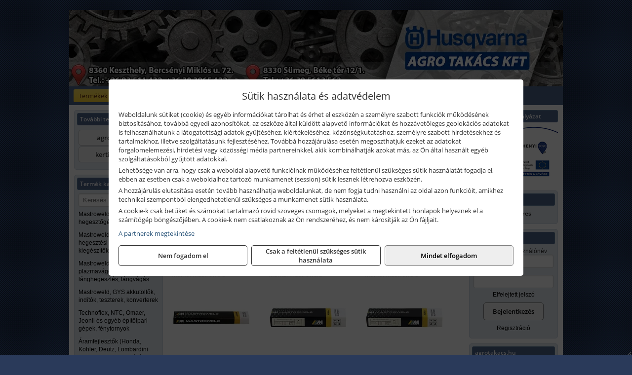

--- FILE ---
content_type: text/html; charset=UTF-8
request_url: https://takacsszerszam.hu/termekek/rutilos-elektrodak-c11158.html
body_size: 13360
content:
<!DOCTYPE html>
<html lang="hu">
<head><meta charset="utf-8">
<title>Rutilos elektródák | AGRO TAKÁCS Kft.</title>
<meta name="description" content="Webáruházaink mellett személyesen is várjuk vásárlóinkat Keszthelyen a Bercsényi Miklós u. 72. szám alatti és Sümegen a Béke tér 12/1. szám alatti üzleteinkben." />
<meta name="robots" content="all" />
<link href="https://takacsszerszam.hu/termekek/rutilos-elektrodak-c11158.html" rel="canonical">
<meta name="application-name" content="AGRO TAKÁCS Kft." />
<link rel="preload" href="https://takacsszerszam.hu/images/fejlec/F1003.webp" as="image">
<link rel="dns-prefetch" href="https://www.googletagmanager.com">
<link rel="dns-prefetch" href="https://connect.facebook.net">
<link rel="dns-prefetch" href="https://fonts.gstatic.com">
<link rel="dns-prefetch" href="https://wimg.b-cdn.net">
<link rel="icon" type="image/png" href="https://takacsszerszam.hu/images/favicon/favicon_16.png?v=1655731359" sizes="16x16" />
<link rel="apple-touch-icon-precomposed" sizes="57x57" href="https://takacsszerszam.hu/images/favicon/favicon_57.png?v=1655731359" />
<link rel="apple-touch-icon-precomposed" sizes="60x60" href="https://takacsszerszam.hu/images/favicon/favicon_60.png?v=1655731359" />
<link rel="apple-touch-icon-precomposed" sizes="72x72" href="https://takacsszerszam.hu/images/favicon/favicon_72.png?v=1655731359" />
<link rel="apple-touch-icon-precomposed" sizes="76x76" href="https://takacsszerszam.hu/images/favicon/favicon_76.png?v=1655731359" />
<link rel="apple-touch-icon-precomposed" sizes="114x114" href="https://takacsszerszam.hu/images/favicon/favicon_114.png?v=1655731359" />
<link rel="apple-touch-icon-precomposed" sizes="120x120" href="https://takacsszerszam.hu/images/favicon/favicon_120.png?v=1655731359" />
<link rel="apple-touch-icon-precomposed" sizes="144x144" href="https://takacsszerszam.hu/images/favicon/favicon_144.png?v=1655731359" />
<link rel="apple-touch-icon-precomposed" sizes="152x152" href="https://takacsszerszam.hu/images/favicon/favicon_152.png?v=1655731359" />
<link rel="icon" type="image/png" href="https://takacsszerszam.hu/images/favicon/favicon_196.png?v=1655731359" sizes="196x196" />
<meta name="msapplication-TileImage" content="https://takacsszerszam.hu/images/favicon/favicon_144.png?v=1655731359" />
<meta name="msapplication-square70x70logo" content="https://takacsszerszam.hu/images/favicon/favicon_70.png?v=1655731359" />
<meta name="msapplication-square150x150logo" content="https://takacsszerszam.hu/images/favicon/favicon_150.png?v=1655731359" />
<meta name="msapplication-square310x310logo" content="https://takacsszerszam.hu/images/favicon/favicon_310.png?v=1655731359" />
<meta name="format-detection" content="telephone=no">
<meta property="fb:pages" content="220609865358066" />
<meta property="og:title" content="Rutilos elektródák" />
<meta property="og:description" content="Webáruházaink mellett személyesen is várjuk vásárlóinkat Keszthelyen a Bercsényi Miklós u. 72. szám alatti és Sümegen a Béke tér 12/1. szám alatti üzleteinkben." />
<meta property="og:type" content="article" />
<meta property="og:image" content="https://wimg.b-cdn.net/1846c5cc377874bbe9072469442dc75c/categories/rutilos_elektrodak_11786.jpg" />
<meta property="og:url" content="https://takacsszerszam.hu/termekek/rutilos-elektrodak-c11158.html" />
<meta property="og:locale" content="hu_HU" />
<link rel="search" type="application/opensearchdescription+xml" title="takacsszerszam.hu" href="https://takacsszerszam.hu/opensearch.xml" />
<link href="/css/style265_773813.css" rel="stylesheet" type="text/css">
<link href="/templates/w61102_uj/style.php?v=773813" rel="stylesheet" type="text/css">
<script>var init=[]</script>
<script src="https://takacsszerszam.hu/js/files/jquery.min.js?v=1666858510" defer></script>
<script src="https://takacsszerszam.hu/js/files/jquery-ui-core.min.js?v=1666851044" defer></script>
<script src="https://takacsszerszam.hu/js/files/jquery.ui.touch-punch.min.js?v=1660049938" defer></script>
<script src="https://takacsszerszam.hu/js/files/jquery.visible.min.js?v=1660049938" defer></script>
<script src="https://takacsszerszam.hu/js/files/slick.min.js?v=1666857304" defer></script>
<script src="https://takacsszerszam.hu/js/files/jquery.mask.min.js?v=1660049938" defer></script>
<script src="https://takacsszerszam.hu/js/files/lazysizes.min.js?v=1660049938" defer></script>
<script src="/js/script265_271011.js" data-url="https://takacsszerszam.hu" data-mode="1" defer></script>
<script src="//admin.fogyasztobarat.hu/h-api.js" type="text/javascript" data-id="LJDI9J3E" id="fbarat" defer></script><script async src='https://www.googletagmanager.com/gtag/js?id=G-1LQ4T12Y4T'></script>
<script>window.dataLayer = window.dataLayer || [];function gtag(){dataLayer.push(arguments);}gtag('js', new Date());
gtag('consent', 'default', { 'ad_storage': 'denied', 'ad_user_data': 'denied', 'ad_personalization': 'denied', 'analytics_storage': 'denied' });gtag('config', 'G-1LQ4T12Y4T', {"anonymize_ip":true});
</script>
<script>sessionStorage.setItem('s', 'N3V6N3N2NmJ6anB0aGlaTHloTHd2Zz09');</script>
<style>
#imageBanner_21 .slide:nth-child(1) {
         	   animation: xfade_21 30s 25s infinite;
         	}#imageBanner_21 .slide:nth-child(2) {
         	   animation: xfade_21 30s 20s infinite;
         	}#imageBanner_21 .slide:nth-child(3) {
         	   animation: xfade_21 30s 15s infinite;
         	}#imageBanner_21 .slide:nth-child(4) {
         	   animation: xfade_21 30s 10s infinite;
         	}#imageBanner_21 .slide:nth-child(5) {
         	   animation: xfade_21 30s 5s infinite;
         	}#imageBanner_21 .slide:nth-child(6) {
         	   animation: xfade_21 30s 0s infinite;
         	}
@keyframes xfade_21 {
   0%{
      opacity: 1;
      visibility: visible;
   }
   13.67% {
      opacity: 1;
      visibility: visible;
   }
   16.67% {
      opacity: 0;
      visibility: hidden;
   }
   97% {
      opacity: 0;
      visibility: hidden;
   }
   100% {
      opacity: 1;
      visibility: visible;
   }
}
</style>

</head>
<body>
<div id="fb-root"></div>
							<script>(function(d, s, id) {
							  var js, fjs = d.getElementsByTagName(s)[0];
							  if (d.getElementById(id)) return;
							  js = d.createElement(s); js.id = id;
							  js.src = "https://connect.facebook.net/hu_HU/sdk.js#xfbml=1&version=v2.6";
							  fjs.parentNode.insertBefore(js, fjs);
							}(document, 'script', 'facebook-jssdk'));</script>
	<div style="text-align:center">
		<div class="tmpl-sheet">
						<div class="tmpl-header">
				<div class='tmpl-module'><div class='tmpl-moduleBody'><div id="imageSlider_19" class="imageSlider" style="max-height:155px">
            <div class="slide">
            <a href="https://takacsszerszam.hu/rolunk/kapcsolat.html" target="_self" >
                                    <img src="https://takacsszerszam.hu/images/fejlec/F1003.webp" alt="Kép slider" />
                            </a>
        </div>
                    <div class="slide">
            <a href="https://agrotakacs.hu/kategoriak/331,3531?title=Husqvarna és Gardena termékek&target=blank" target="_blank" rel="noopener">
                                    <img data-lazy="https://takacsszerszam.hu/images/fejlec/husqvarna_gardena_fejlec.webp" alt="Kép slider" />
                            </a>
        </div>
                    <div class="slide">
            <a href="https://takacsszerszam.hu/kolcsonzo.html" target="_self" >
                                    <img data-lazy="https://takacsszerszam.hu/images/fejlec/K70102.webp" alt="Kép slider" />
                            </a>
        </div>
                    <div class="slide">
            <a href="https://takacsszerszam.hu/szerviz.html" target="_self" >
                                    <img data-lazy="https://takacsszerszam.hu/images/fejlec/SZ1001.webp" alt="Kép slider" />
                            </a>
        </div>
                    <div class="slide">
            <a href="https://takacsszerszam.hu/feltetelek/szallitasi-feltetelek.html" target="_self" >
                                    <img data-lazy="https://takacsszerszam.hu/images/fejlec/KSZ70303.webp" alt="Kép slider" />
                            </a>
        </div>
            </div>

<style>
#imageSlider_19 {
    min-height: 155px;
}

@media screen and (max-width: 900px) {
    #imageSlider_19 {
        min-height: calc(100vw * 155 / 1000);
    }
}
</style>

<script>
    init.push("setTimeout(function() { $('#imageSlider_19').slick({speed: 900, lazyLoad: 'progressive', easing: 'fade-in-out', autoplay: true, autoplaySpeed: 5000, pauseOnFocus: false, pauseOnHover: false, prevArrow: '<span class=\"slick_prev\">‹</span>', nextArrow: '<span class=\"slick_next\">›</span>' })}, 200)")
</script>
</div></div>
			</div>
			
						<div>
				<div class='tmpl-module tmpl-mobilemenu'><div class='tmpl-moduleBody'><ul class="tmpl-menu-horizontal "><li class="tmpl-menuitem active"><a class="active" href="https://takacsszerszam.hu" target="_self">Termékek - Rendelés</a></li><li class="tmpl-menuitem "><a class="" href="https://takacsszerszam.hu/feltetelek/vasarlasi-feltetelek.html" target="_self">Vásárlás</a></li><li class="tmpl-menuitem "><a class="" href="https://takacsszerszam.hu/feltetelek/szallitasi-feltetelek.html" target="_self">Szállítás</a></li><li class="tmpl-menuitem "><a class="" href="https://takacsszerszam.hu/szerviz.html" target="_self">Szerviz</a></li><li class="tmpl-menuitem "><a class="" href="https://takacsszerszam.hu/kolcsonzo.html" target="_self">Kölcsönző</a></li><li class="tmpl-menuitem "><a class="" href="https://takacsszerszam.hu/rolunk/kapcsolat.html" target="_self">Kapcsolat</a></li><li class="tmpl-menuitem "><a class="" href="https://takacsszerszam.hu/cegunkrol.html" target="_self">Cégünkről</a></li></ul></div></div>
			</div>
			
						

						<div class="tmpl-sidebar tmpl-sidebar-left">
				<div class='tmpl-module tmpl-module-block tmpl-mobilemenu'><div class='tmpl-moduleHeader'>További termékeink</div><div class='tmpl-moduleBody'>	<a class="externalLink" href="https://agrotakacs.hu" target="_blank" rel="noopener">agrotakacs.hu</a>
	<a class="externalLink" href="http://kertigepek.com" target="_blank" rel="noopener">kertigepek.com</a>
</div></div><div class='tmpl-module tmpl-module-block tmpl-mobilemenu'><div class='tmpl-moduleHeader'>Termék kategóriák</div><div class='tmpl-moduleBody'>
			<div class="pure-form pure-form-stacked">
		    <input class="searchFieldEs" type="text" placeholder="Keresés" autocomplete="off" aria-label="Keresés" value="">
		</div>
	<div class="tmpl-categories"><div><a href="https://takacsszerszam.hu/termekek/mastroweld-gys-hegesztogepek-c112.html">Mastroweld, GYS hegesztőgépek</a></div><div><a href="https://takacsszerszam.hu/termekek/mastroweld-gys-es-egyeb-hegesztesi-tartozekok-es-kiegeszitok-c113.html">Mastroweld, GYS és egyéb hegesztési tartozékok és kiegészítők</a></div><div><a href="https://takacsszerszam.hu/termekek/mastroweld-gys-es-egyeb-plazmavagok-tartozekok-langhegesztes-langvagas-c115.html">Mastroweld, GYS és egyéb plazmavágók, tartozékok, lánghegesztés, lángvágás</a></div><div><a href="https://takacsszerszam.hu/termekek/mastroweld-gys-akkutoltok-inditok-teszterek-konverterek-c116.html">Mastroweld, GYS akkutöltők, indítók, teszterek, konverterek</a></div><div><a href="https://takacsszerszam.hu/termekek/technoflex-ntc-omaer-jeonil-es-egyeb-epitoipari-gepek-fenytornyok-c117.html">Technoflex, NTC, Omaer, Jeonil és egyéb építőipari gépek, fénytornyok</a></div><div><a href="https://takacsszerszam.hu/termekek/aramfejlesztok-honda-kohler-deutz-lombardini-motorral-traktorhajtasu-aramfejlesztok-c118.html">Áramfejlesztők (Honda, Kohler, Deutz, Lombardini motorral), traktorhajtású áramfejlesztők</a></div><div><a href="https://takacsszerszam.hu/termekek/honda-arven-san-es-egyeb-szivattyuk-tartozekok-c119.html">Honda, Arven, SAN és egyéb szivattyúk, tartozékok</a></div><div><a href="https://takacsszerszam.hu/termekek/honda-termekek-egyeb-kerti-gepek-tartozekok-c1110.html">Honda termékek, egyéb kerti gépek, tartozékok</a></div><div><a href="https://takacsszerszam.hu/termekek/bernardo-furogepek-furo-marok-es-femeszterga-gepek-c1117.html">Bernardo fúrógépek, fúró-marók és fémeszterga gépek</a></div><div><a href="https://takacsszerszam.hu/termekek/bernardo-csiszolo-polirozo-es-koszorugepek-c1115.html">Bernardo csiszoló-, polírozó- és köszörűgépek</a></div><div><a href="https://takacsszerszam.hu/termekek/bernardo-femipari-szalagfureszek-es-korfureszek-c1116.html">Bernardo fémipari szalagfűrészek és körfűrészek</a></div><div><a href="https://takacsszerszam.hu/termekek/bernardo-lemez-es-csomegmunkalo-gepek-presgepek-egyeb-femipari-gepek-c1118.html">Bernardo lemez- és csőmegmunkáló gépek, présgépek, egyéb fémipari gépek</a></div><div><a href="https://takacsszerszam.hu/termekek/bernardo-faipari-esztergak-hosszlyukfurok-maro-es-vesogepek-c1120.html">Bernardo faipari esztergák, hosszlyukfúrók, maró- és vésőgépek</a></div><div><a href="https://takacsszerszam.hu/termekek/bernardo-gyalugepek-fafuresz-gepek-csiszolo-es-elezogepek-c1119.html">Bernardo gyalugépek, fafűrész gépek, csiszoló- és élezőgépek</a></div><div><a href="https://takacsszerszam.hu/termekek/bernardo-elszivok-elzarogepek-elezogepek-c1121.html">Bernardo elszívók, élzárógépek, élezőgépek</a></div><div><a href="https://takacsszerszam.hu/termekek/mitutoyo-meroeszkozok-c111916.html">Mitutoyo mérőeszközök</a></div><div><a href="https://takacsszerszam.hu/termekek/battipav-keringeto-buvarszivattyuk-c111198.html">Battipav keringető búvárszivattyúk</a></div><div><a href="https://takacsszerszam.hu/termekek/kisgepakkumulator-felujitas-c1122.html">Kisgépakkumulátor felújítás</a></div><div><a href="https://takacsszerszam.hu/termekek/utangyartott-kisgepakkumulatorok-akkumulator-pakkok-kisgepekhez-c1124.html">Utángyártott kisgépakkumulátorok, akkumulátor pakkok kisgépekhez</a></div><div><a href="https://takacsszerszam.hu/termekek/solidline-ledlenser-lampak-fejlampak-c1125.html">Solidline, Ledlenser lámpák, fejlámpák</a></div><div><a href="https://takacsszerszam.hu/termekek/ledlenser-fenyvetok-munkalampak-c1126.html">Ledlenser fényvetők, munkalámpák</a></div><div><a href="https://takacsszerszam.hu/termekek/panasonic-maxell-uniross-es-egyeb-elemek-akkuk-toltok-c1127.html">Panasonic, Maxell, Uniross és egyéb elemek, akkuk, töltők</a></div><div><a href="https://takacsszerszam.hu/termekek/skross-toltok-adapterek-power-bankok-c1128.html">Skross töltők, adapterek, power bankok</a></div><div><a href="https://takacsszerszam.hu/termekek/ritar-panasonic-vision-zart-olomakkumulatorok-litium-vas-foszfat-akkumulatorok-es-toltok-c1129.html">Ritar, Panasonic, Vision zárt ólomakkumulátorok, lítium vas foszfát akkumulátorok és töltők</a></div><div><a href="https://takacsszerszam.hu/termekek/fini-betta-kompresszorok-c1130.html">Fini Betta kompresszorok</a></div><div><a href="https://takacsszerszam.hu/termekek/betta-pneutec-pneumatikus-keziszerszamok-c1131.html">Betta, Pneutec pneumatikus kéziszerszámok</a></div><div><a href="https://takacsszerszam.hu/termekek/betta-rectus-pneumatika-tartozekok-kiegeszitok-c1132.html">Betta, Rectus pneumatika tartozékok, kiegészítők</a></div><div><a href="https://takacsszerszam.hu/termekek/torin-big-red-welzh-werkzeug-bgs-es-egyeb-garazsipari-berendezesi-targyak-szerszamszekrenyek-c1138.html">Torin Big Red, Welzh Werkzeug, BGS és egyéb garázsipari berendezési tárgyak, szerszámszekrények</a></div><div><a href="https://takacsszerszam.hu/termekek/torin-big-red-laser-tools-welzh-werkzeug-bgs-es-egyeb-garazsipari-felszerelesek-c1139.html">Torin Big Red, Laser Tools, Welzh Werkzeug, BGS és egyéb garázsipari felszerelések</a></div><div><a href="https://takacsszerszam.hu/termekek/torin-big-red-compac-hydraulik-laser-tools-es-egyeb-garazsipari-emelok-c1140.html">Torin Big Red, Compac Hydraulik, Laser Tools és egyéb garázsipari emelők</a></div><div><a href="https://takacsszerszam.hu/termekek/genius-laser-tools-welzh-werkzeug-bgs-keziszerszamok-c1141.html">Genius, Laser Tools, Welzh Werkzeug, BGS kéziszerszámok</a></div><div><a href="https://takacsszerszam.hu/termekek/laser-tools-powertec-pichler-genius-bgs-es-egyeb-jarmuipari-szerszamok-c1142.html">Laser Tools, PowerTec, Pichler, Genius, BGS és egyéb járműipari szerszámok</a></div><div><a href="https://takacsszerszam.hu/termekek/laser-tools-licota-ellient-tools-sma-bgs-jarmuvillamossagi-eszkozok-muszerek-c1143.html">Laser Tools, Licota, Ellient Tools, SMA, BGS járművillamossági eszközök, műszerek</a></div><div><a href="https://takacsszerszam.hu/termekek/laser-tools-bgs-hubi-tools-welzh-werkzeug-ellient-tools-jarmuipari-meroeszkozok-c1144.html">Laser Tools, BGS, Hubi Tools, Welzh Werkzeug, Ellient Tools járműipari mérőeszközök</a></div><div><a href="https://takacsszerszam.hu/termekek/elmark-munkahelyi-vilagitas-ipari-led-lampatestek-c1145.html">Elmark munkahelyi világítás, ipari LED lámpatestek</a></div><div><a href="https://takacsszerszam.hu/termekek/ptc-tools-sma-olfa-es-egyeb-csomagolastechnika-c1146.html">PTC Tools, SMA, Olfa és egyéb csomagolástechnika</a></div><div><a href="https://takacsszerszam.hu/termekek/krause-fellepok-lepcsok-es-dobogok-c1147.html">Krause fellépők, lépcsők és dobogók</a></div><div><a href="https://takacsszerszam.hu/termekek/krause-letrak-c1148.html">Krause létrák</a></div><div><a href="https://takacsszerszam.hu/termekek/krause-allvanyok-c1149.html">Krause állványok</a></div><div><a href="https://takacsszerszam.hu/termekek/krause-aluminium-dobozok-es-alatetkocsik-c1150.html">Krause alumínium dobozok és alátétkocsik</a></div><div><a href="https://takacsszerszam.hu/termekek/matlock-anyag-es-arumozgato-eszkozok-c111815.html">Matlock anyag- és árumozgató eszközök</a></div><div><a href="https://takacsszerszam.hu/termekek/solent-kiomles-elharitas-olaj-es-vegyi-anyag-tarolas-c111828.html">Solent kiömlés-elhárítás, olaj és vegyi anyag tárolás</a></div><div><a href="https://takacsszerszam.hu/termekek/aeg-halozati-kisgepek-c1173.html">AEG hálózati kisgépek</a></div><div><a href="https://takacsszerszam.hu/termekek/aeg-akkumulatoros-kisgepek-es-lezeres-muszerek-c1174.html">AEG akkumulátoros kisgépek és lézeres műszerek</a></div><div><a href="https://takacsszerszam.hu/termekek/ryobi-halozati-kisgepek-c1179.html">Ryobi hálózati kisgépek</a></div><div><a href="https://takacsszerszam.hu/termekek/ryobi-akkumulatoros-kisgepek-lezeres-es-egyeb-muszerek-c1180.html">Ryobi akkumulátoros kisgépek, lézeres és egyéb műszerek</a></div><div><a href="https://takacsszerszam.hu/termekek/ryobi-kerti-gepek-c111644.html">Ryobi kerti gépek</a></div><div><a href="https://takacsszerszam.hu/termekek/jetech-keziszerszamok-szerszamtarolo-taskak-c1183.html">JeTech kéziszerszámok, szerszámtároló táskák</a></div><div><a href="https://takacsszerszam.hu/termekek/hikoki-halozati-keziszerszamok-c1184.html">HiKoki hálózati kéziszerszámok</a></div><div><a href="https://takacsszerszam.hu/termekek/hikoki-akkumulatoros-keziszerszamok-c1185.html">HiKoki akkumulátoros kéziszerszámok</a></div><div><a href="https://takacsszerszam.hu/termekek/hikoki-kerti-gepek-c1186.html">HiKoki kerti gépek</a></div><div><a href="https://takacsszerszam.hu/termekek/leatherman-multiszerszamok-c1189.html">Leatherman multiszerszámok</a></div><div><a href="https://takacsszerszam.hu/termekek/leatherman-kesek-c1190.html">Leatherman kések</a></div><div><a href="https://takacsszerszam.hu/termekek/flex-halozati-kisgepek-c1194.html">Flex hálózati kisgépek</a></div><div><a href="https://takacsszerszam.hu/termekek/flex-akkumulatoros-kisgepek-c1195.html">Flex akkumulátoros kisgépek</a></div><div><a href="https://takacsszerszam.hu/termekek/flex-meroeszkozok-c1196.html">Flex mérőeszközök</a></div><div><a href="https://takacsszerszam.hu/termekek/cfh-gaz-es-elektromos-forrasztastechnika-c111476.html">CFH gáz és elektromos forrasztástechnika</a></div><div><a href="https://takacsszerszam.hu/termekek/cfh-gazgyujtok-leegeto-keszulekek-bio-kerteszek-kemping-eszkozok-c111477.html">CFH gázgyújtók, leégető készülékek, bio-kertészek, kemping eszközök</a></div><div><a href="https://takacsszerszam.hu/termekek/videoval-tamogatott-termekek-c111.html">Videóval támogatott termékek</a></div></div></div></div>
			</div>
			
			<div class="tmpl-content">
				<div class="mainContent"><div class="breadcrumbs" itemscope itemtype="http://schema.org/BreadcrumbList"><a href="https://takacsszerszam.hu">Főkategóriák</a><span itemprop="itemListElement" itemscope itemtype="http://schema.org/ListItem"><span class="breadcrumbsSeparator"></span><a itemprop="item" href="https://takacsszerszam.hu/termekek/mastroweld-gys-es-egyeb-hegesztesi-tartozekok-es-kiegeszitok-c113.html" class="pathway"><span itemprop="name">Mastroweld, GYS és egyéb hegesztési tartozékok és kiegészítők</span></a><meta itemprop="position" content="1" /></span><span itemprop="itemListElement" itemscope itemtype="http://schema.org/ListItem"><span class="breadcrumbsSeparator"></span><a itemprop="item" href="https://takacsszerszam.hu/termekek/bevont-elektrodak-c11153.html" class="pathway"><span itemprop="name">Bevont elektródák</span></a><meta itemprop="position" content="2" /></span><span itemprop="itemListElement" itemscope itemtype="http://schema.org/ListItem"><span class="breadcrumbsSeparator"></span><a itemprop="item" href="https://takacsszerszam.hu/termekek/rutilos-elektrodak-c11158.html" class="pathway"><span itemprop="name">Rutilos elektródák</span></a><meta itemprop="position" content="3" /></span></div><div class="titleText"><h1 class="title"><span class="titleImg" style="background-image:url('https://wimg.b-cdn.net/1846c5cc377874bbe9072469442dc75c/categories/rutilos_elektrodak_11786.jpg?width=30&height=30')"></span>Rutilos elektródák</h1></div>
<div class="listElements">
	
	
	
		<script>
		var categoryId = '11158';
		var keyword = '';
		var limit = '9';
		var discounts = 'false';
		var parameters = '[]';
		var productListing = '0';
		var secondaryKeyword = '';
	</script>

	

	<div class="productsNavigation">
								<input type="hidden" id="priceRangeMin" name="priceRangeMin" value="1000" />
		    <input type="hidden" id="priceRangeMax" name="priceRangeMax" value="11000" />

		    <div class="priceRangeDiv">
		        <div class="priceRangeLabel">1.000 Ft-tól 11.000 Ft-ig</div>
		        <div id="priceRange"></div>
		    </div>
			
			<div class="brandsDropdown dropdownLoading">
			    <select id="brandsDropdown" multiple onchange="loadProducts()" aria-label="Szűrés márkanévre">
			    				    		<option value="GYS">GYS (10)</option>
			    				    		<option value="Mastroweld">Mastroweld (8)</option>
			    				    </select>
			</div>

					    <div class="searchInCategory">
		    	<input id="searchInCategory" type="text" value="" onKeyUp="searchInCategory('11158', '9', 'false', '[]', '0');" placeholder="Keresés a termékek leírásaiban...">
		    	<div class="searchInCategoryIcon">
			    				    		<i class="fa fa-search"></i>
			    				    </div>
		    </div>
			

		    <div class="orderingDropdownDiv dropdownLoading">
		        <select id="orderingDropdown" name="orderingDropdown" class="cd-select" onChange="loadProducts()" aria-label="Rendezési mód">
		            		            	<option value="ordering" selected>Alapértelmezett sorrend</option>
		            
		            		            <option value="price_asc" >Ár szerint növekvő</option>
		            <option value="price_desc" >Ár szerint csökkenő</option>
		            
		            <option value="name_asc" >Név szerint növekvő</option>
		            <option value="name_desc" >Név szerint csökkenő</option>

		            <option value="sku_asc" >Cikkszám szerint növekvő</option>
		            <option value="sku_desc" >Cikkszám szerint csökkenő</option>
		        </select>
		    </div>

		    <script>
		    	init.push("initBrandsDropdown()");

					            	init.push("initPriceRange(false, 1000, 11000, '1.000 Ft', '11.000 Ft', 500, '%f Ft-tól %t Ft-ig')");
	            
				init.push("initOrderingDropdown()");
		    </script>
	    	</div>
	
	<div class="clear"></div>

	<div id="productsOfCategory">

	<div class="totalProducts" id="totalProducts" data-total="18">18 termék</div>
			    <div class="product ">
				        <a href="https://takacsszerszam.hu/termekek/e6013-rutilos-hegeszto-elektroda-25-mm25-kgcsomag-p1145154.html">

			            <div class="listingProductName" id="name_1145154">Mastroweld E6013 rutilos hegesztő elektróda, 2.5 mm, 2.5 kg/csomag</div>

			            
			            			                <div class="listingAttr">Cikkszám: 01060132525MW</div>
			            
			            			                <div class="listingAttr">Márka: Mastroweld</div>
			            
			            
			            
						
			            <div class="productImage">
				            <div class="imageHelper">
				            	<picture><source srcset="https://wimg.b-cdn.net/1846c5cc377874bbe9072469442dc75c/products/57875877-071f9.png?width=160&height=160 1x, https://wimg.b-cdn.net/1846c5cc377874bbe9072469442dc75c/products/57875877-071f9.png?width=240&height=240 1.5x, https://wimg.b-cdn.net/1846c5cc377874bbe9072469442dc75c/products/57875877-071f9.png?width=320&height=320 2x, https://wimg.b-cdn.net/1846c5cc377874bbe9072469442dc75c/products/57875877-071f9.png?width=480&height=480 3x"><img loading='lazy' src='https://wimg.b-cdn.net/1846c5cc377874bbe9072469442dc75c/products/57875877-071f9.png?width=160&height=160' alt='Mastroweld E6013 rutilos hegesztő elektróda, 2.5 mm, 2.5 kg/csomag' title='Mastroweld E6013 rutilos hegesztő elektróda, 2.5 mm, 2.5 kg/csomag' /></picture>				            </div>
			            </div>

			 						            <div class="listingPrices">
			                								<div class="listingPriceTitle">Egységár (csomag):</div>

			                	<div class="listingPricesWrapper">
			                		<div>
						                
					                						                    	<div class="listingPrice">Bruttó: <span class="nowrap">2.463 Ft</span></div>
					                						                						                		<div class="listingPrice">Nettó: <span class="nowrap">1.939 Ft</span></div>
			        														</div>

																			<div class="onlinePrice" data-tooltip="Online ár, webes vásárlóink részére!" onclick="event.preventDefault();">
											<i class="fa fa-info-circle" aria-hidden="true"></i>
										</div>
																	</div>

																<div class="listingPricesPerUnit">
									<div>Egy kg-ra vetített ár:</div>
					            						                	<div>Bruttó: <span class="nowrap">985 Ft</span></div>
					            						            						                	<div>Nettó: <span class="nowrap">776 Ft</span></div>
																	</div>
											                
										            </div>
			            			        </a>

			        											        <div class="listingAddToCart">
					            <input type="text" class="listingQuantity" name="quantity_1145154" id="quantity_1145154" value="1" data-step="1" aria-label="Mennyiség" />
					            <div class="listingPlusMinus">
					                <div class="button secondary" onclick="quantity('plus', '1145154')"><i class="fa fa-plus fa-fw" aria-hidden="true"></i></div>
					                <div class="button secondary" onclick="quantity('minus', '1145154')"><i class="fa fa-minus fa-fw" aria-hidden="true"></i></div>
					            </div>
					            						            <div class="button primary " id="addToCartButton_1145154" onclick="addToCart('1145154')">
									Kosárba tesz						            </div>
					            					        </div>
						
														<div class="listingPriceQuote"><a href="javascript:priceQuote(false, '1145154');">Kérjen tőlünk árajánlatot!</a></div>
															    </div>
			
			    <div class="product ">
				        <a href="https://takacsszerszam.hu/termekek/e6013-rutilos-hegeszto-elektroda-25-mm5-kgcsomag-p1145155.html">

			            <div class="listingProductName" id="name_1145155">Mastroweld E6013 rutilos hegesztő elektróda, 2.5 mm, 5 kg/csomag</div>

			            
			            			                <div class="listingAttr">Cikkszám: 0106013255MW</div>
			            
			            			                <div class="listingAttr">Márka: Mastroweld</div>
			            
			            
			            
						
			            <div class="productImage">
				            <div class="imageHelper">
				            	<picture><source srcset="https://wimg.b-cdn.net/1846c5cc377874bbe9072469442dc75c/products/57875880-8ddc5.png?width=160&height=160 1x, https://wimg.b-cdn.net/1846c5cc377874bbe9072469442dc75c/products/57875880-8ddc5.png?width=240&height=240 1.5x, https://wimg.b-cdn.net/1846c5cc377874bbe9072469442dc75c/products/57875880-8ddc5.png?width=320&height=320 2x, https://wimg.b-cdn.net/1846c5cc377874bbe9072469442dc75c/products/57875880-8ddc5.png?width=480&height=480 3x"><img loading='lazy' src='https://wimg.b-cdn.net/1846c5cc377874bbe9072469442dc75c/products/57875880-8ddc5.png?width=160&height=160' alt='Mastroweld E6013 rutilos hegesztő elektróda, 2.5 mm, 5 kg/csomag' title='Mastroweld E6013 rutilos hegesztő elektróda, 2.5 mm, 5 kg/csomag' /></picture>				            </div>
			            </div>

			 						            <div class="listingPrices">
			                								<div class="listingPriceTitle">Egységár (csomag):</div>

			                	<div class="listingPricesWrapper">
			                		<div>
						                
					                						                    	<div class="listingPrice">Bruttó: <span class="nowrap">4.666 Ft</span></div>
					                						                						                		<div class="listingPrice">Nettó: <span class="nowrap">3.674 Ft</span></div>
			        														</div>

																			<div class="onlinePrice" data-tooltip="Online ár, webes vásárlóink részére!" onclick="event.preventDefault();">
											<i class="fa fa-info-circle" aria-hidden="true"></i>
										</div>
																	</div>

																<div class="listingPricesPerUnit">
									<div>Egy kg-ra vetített ár:</div>
					            						                	<div>Bruttó: <span class="nowrap">933 Ft</span></div>
					            						            						                	<div>Nettó: <span class="nowrap">735 Ft</span></div>
																	</div>
											                
										            </div>
			            			        </a>

			        											        <div class="listingAddToCart">
					            <input type="text" class="listingQuantity" name="quantity_1145155" id="quantity_1145155" value="1" data-step="1" aria-label="Mennyiség" />
					            <div class="listingPlusMinus">
					                <div class="button secondary" onclick="quantity('plus', '1145155')"><i class="fa fa-plus fa-fw" aria-hidden="true"></i></div>
					                <div class="button secondary" onclick="quantity('minus', '1145155')"><i class="fa fa-minus fa-fw" aria-hidden="true"></i></div>
					            </div>
					            						            <div class="button primary " id="addToCartButton_1145155" onclick="addToCart('1145155')">
									Kosárba tesz						            </div>
					            					        </div>
						
														<div class="listingPriceQuote"><a href="javascript:priceQuote(false, '1145155');">Kérjen tőlünk árajánlatot!</a></div>
															    </div>
			
			    <div class="product lastProduct">
				        <a href="https://takacsszerszam.hu/termekek/e6013-rutilos-hegeszto-elektroda-325-mm5-kgcsomag-p1145156.html">

			            <div class="listingProductName" id="name_1145156">Mastroweld E6013 rutilos hegesztő elektróda, 3.25 mm, 5 kg/csomag</div>

			            
			            			                <div class="listingAttr">Cikkszám: 0106013325MW</div>
			            
			            			                <div class="listingAttr">Márka: Mastroweld</div>
			            
			            
			            
						
			            <div class="productImage">
				            <div class="imageHelper">
				            	<picture><source srcset="https://wimg.b-cdn.net/1846c5cc377874bbe9072469442dc75c/products/57875882-c654d.png?width=160&height=160 1x, https://wimg.b-cdn.net/1846c5cc377874bbe9072469442dc75c/products/57875882-c654d.png?width=240&height=240 1.5x, https://wimg.b-cdn.net/1846c5cc377874bbe9072469442dc75c/products/57875882-c654d.png?width=320&height=320 2x, https://wimg.b-cdn.net/1846c5cc377874bbe9072469442dc75c/products/57875882-c654d.png?width=480&height=480 3x"><img loading='lazy' src='https://wimg.b-cdn.net/1846c5cc377874bbe9072469442dc75c/products/57875882-c654d.png?width=160&height=160' alt='Mastroweld E6013 rutilos hegesztő elektróda, 3.25 mm, 5 kg/csomag' title='Mastroweld E6013 rutilos hegesztő elektróda, 3.25 mm, 5 kg/csomag' /></picture>				            </div>
			            </div>

			 						            <div class="listingPrices">
			                								<div class="listingPriceTitle">Egységár (csomag):</div>

			                	<div class="listingPricesWrapper">
			                		<div>
						                
					                						                    	<div class="listingPrice">Bruttó: <span class="nowrap">4.394 Ft</span></div>
					                						                						                		<div class="listingPrice">Nettó: <span class="nowrap">3.460 Ft</span></div>
			        														</div>

																			<div class="onlinePrice" data-tooltip="Online ár, webes vásárlóink részére!" onclick="event.preventDefault();">
											<i class="fa fa-info-circle" aria-hidden="true"></i>
										</div>
																	</div>

																<div class="listingPricesPerUnit">
									<div>Egy kg-ra vetített ár:</div>
					            						                	<div>Bruttó: <span class="nowrap">879 Ft</span></div>
					            						            						                	<div>Nettó: <span class="nowrap">692 Ft</span></div>
																	</div>
											                
										            </div>
			            			        </a>

			        											        <div class="listingAddToCart">
					            <input type="text" class="listingQuantity" name="quantity_1145156" id="quantity_1145156" value="1" data-step="1" aria-label="Mennyiség" />
					            <div class="listingPlusMinus">
					                <div class="button secondary" onclick="quantity('plus', '1145156')"><i class="fa fa-plus fa-fw" aria-hidden="true"></i></div>
					                <div class="button secondary" onclick="quantity('minus', '1145156')"><i class="fa fa-minus fa-fw" aria-hidden="true"></i></div>
					            </div>
					            						            <div class="button primary " id="addToCartButton_1145156" onclick="addToCart('1145156')">
									Kosárba tesz						            </div>
					            					        </div>
						
														<div class="listingPriceQuote"><a href="javascript:priceQuote(false, '1145156');">Kérjen tőlünk árajánlatot!</a></div>
															    </div>
			<div class="separatorLine"><table style="width:100%;border-collapse:collapse"><tr><td><div class="separatorElement"></div></td><td><div class="separatorElement"></div></td><td><div class="separatorElement"></div></td></tr></table></div>
			    <div class="product ">
				        <a href="https://takacsszerszam.hu/termekek/e6013-rutilos-hegeszto-elektroda-40-mm5-kgcsomag-p1145157.html">

			            <div class="listingProductName" id="name_1145157">Mastroweld E6013 rutilos hegesztő elektróda, 4.0 mm, 5 kg/csomag</div>

			            			            <div class="listingDesc">
			                <div>Megrendelés előtt kérjük érdeklődjön a várható szállítási határidőről!</div>			            </div>
			            
			            			                <div class="listingAttr">Cikkszám: 0106013405MW</div>
			            
			            			                <div class="listingAttr">Márka: Mastroweld</div>
			            
			            
			            
						
			            <div class="productImage">
				            <div class="imageHelper">
				            	<picture><source srcset="https://wimg.b-cdn.net/1846c5cc377874bbe9072469442dc75c/products/57875884-01414.png?width=160&height=160 1x, https://wimg.b-cdn.net/1846c5cc377874bbe9072469442dc75c/products/57875884-01414.png?width=240&height=240 1.5x, https://wimg.b-cdn.net/1846c5cc377874bbe9072469442dc75c/products/57875884-01414.png?width=320&height=320 2x, https://wimg.b-cdn.net/1846c5cc377874bbe9072469442dc75c/products/57875884-01414.png?width=480&height=480 3x"><img loading='lazy' src='https://wimg.b-cdn.net/1846c5cc377874bbe9072469442dc75c/products/57875884-01414.png?width=160&height=160' alt='Mastroweld E6013 rutilos hegesztő elektróda, 4.0 mm, 5 kg/csomag' title='Mastroweld E6013 rutilos hegesztő elektróda, 4.0 mm, 5 kg/csomag' /></picture>				            </div>
			            </div>

			 						            <div class="listingPrices">
			                								<div class="listingPriceTitle">Egységár (csomag):</div>

			                	<div class="listingPricesWrapper">
			                		<div>
						                
					                						                    	<div class="listingPrice">Bruttó: <span class="nowrap">4.394 Ft</span></div>
					                						                						                		<div class="listingPrice">Nettó: <span class="nowrap">3.460 Ft</span></div>
			        														</div>

																			<div class="onlinePrice" data-tooltip="Online ár, webes vásárlóink részére!" onclick="event.preventDefault();">
											<i class="fa fa-info-circle" aria-hidden="true"></i>
										</div>
																	</div>

																<div class="listingPricesPerUnit">
									<div>Egy kg-ra vetített ár:</div>
					            						                	<div>Bruttó: <span class="nowrap">879 Ft</span></div>
					            						            						                	<div>Nettó: <span class="nowrap">692 Ft</span></div>
																	</div>
											                
										            </div>
			            			        </a>

			        											        <div class="listingAddToCart">
					            <input type="text" class="listingQuantity" name="quantity_1145157" id="quantity_1145157" value="1" data-step="1" aria-label="Mennyiség" />
					            <div class="listingPlusMinus">
					                <div class="button secondary" onclick="quantity('plus', '1145157')"><i class="fa fa-plus fa-fw" aria-hidden="true"></i></div>
					                <div class="button secondary" onclick="quantity('minus', '1145157')"><i class="fa fa-minus fa-fw" aria-hidden="true"></i></div>
					            </div>
					            						            <div class="button primary " id="addToCartButton_1145157" onclick="addToCart('1145157')">
									Kosárba tesz						            </div>
					            					        </div>
						
														<div class="listingPriceQuote"><a href="javascript:priceQuote(false, '1145157');">Kérjen tőlünk árajánlatot!</a></div>
															    </div>
			
			    <div class="product ">
				        <a href="https://takacsszerszam.hu/termekek/elit-e-6013-e-42-0-rr-12-rutilos-hegeszto-elektroda-20-mm5kgcsomag-p1140155.html">

			            <div class="listingProductName" id="name_1140155">Mastroweld Elit E 6013 (E 42 0 RR 12) rutilos hegesztő elektróda, 2.0 mm, 5 kg/csomag</div>

			            
			            			                <div class="listingAttr">Cikkszám: 3010100003</div>
			            
			            			                <div class="listingAttr">Márka: Mastroweld</div>
			            
			            
			            
						
			            <div class="productImage">
				            <div class="imageHelper">
				            	<picture><source srcset="https://wimg.b-cdn.net/1846c5cc377874bbe9072469442dc75c/products/15231967_93244.jpg?width=160&height=160 1x, https://wimg.b-cdn.net/1846c5cc377874bbe9072469442dc75c/products/15231967_93244.jpg?width=240&height=240 1.5x, https://wimg.b-cdn.net/1846c5cc377874bbe9072469442dc75c/products/15231967_93244.jpg?width=320&height=320 2x, https://wimg.b-cdn.net/1846c5cc377874bbe9072469442dc75c/products/15231967_93244.jpg?width=480&height=480 3x"><img loading='lazy' src='https://wimg.b-cdn.net/1846c5cc377874bbe9072469442dc75c/products/15231967_93244.jpg?width=160&height=160' alt='Mastroweld Elit E 6013 (E 42 0 RR 12) rutilos hegesztő elektróda, 2.0 mm, 5 kg/csomag' title='Mastroweld Elit E 6013 (E 42 0 RR 12) rutilos hegesztő elektróda, 2.0 mm, 5 kg/csomag' /></picture>				            </div>
			            </div>

			 						            <div class="listingPrices">
			                								<div class="listingPriceTitle">Egységár (csomag):</div>

			                	<div class="listingPricesWrapper">
			                		<div>
						                
					                						                    	<div class="listingPrice">Bruttó: <span class="nowrap">10.762 Ft</span></div>
					                						                						                		<div class="listingPrice">Nettó: <span class="nowrap">8.474 Ft</span></div>
			        														</div>

																			<div class="onlinePrice" data-tooltip="Online ár, webes vásárlóink részére!" onclick="event.preventDefault();">
											<i class="fa fa-info-circle" aria-hidden="true"></i>
										</div>
																	</div>

																<div class="listingPricesPerUnit">
									<div>Egy kg-ra vetített ár:</div>
					            						                	<div>Bruttó: <span class="nowrap">2.152 Ft</span></div>
					            						            						                	<div>Nettó: <span class="nowrap">1.695 Ft</span></div>
																	</div>
											                
										            </div>
			            			        </a>

			        											        <div class="listingAddToCart">
					            <input type="text" class="listingQuantity" name="quantity_1140155" id="quantity_1140155" value="1" data-step="1" aria-label="Mennyiség" />
					            <div class="listingPlusMinus">
					                <div class="button secondary" onclick="quantity('plus', '1140155')"><i class="fa fa-plus fa-fw" aria-hidden="true"></i></div>
					                <div class="button secondary" onclick="quantity('minus', '1140155')"><i class="fa fa-minus fa-fw" aria-hidden="true"></i></div>
					            </div>
					            						            <div class="button primary " id="addToCartButton_1140155" onclick="addToCart('1140155')">
									Kosárba tesz						            </div>
					            					        </div>
						
														<div class="listingPriceQuote"><a href="javascript:priceQuote(false, '1140155');">Kérjen tőlünk árajánlatot!</a></div>
															    </div>
			
			    <div class="product lastProduct">
				        <a href="https://takacsszerszam.hu/termekek/inter-e-6013-e-38-0-rc-11-rutilos-hegeszto-elektroda-25-mm5kgcsomag-p1140158.html">

			            <div class="listingProductName" id="name_1140158">Mastroweld Inter E 6013 (E 38 0 RC 11) rutilos hegesztő elektróda, 2.5 mm, 5 kg/csomag</div>

			            			            <div class="listingDesc">
			                <div>Megrendelés előtt kérjük érdeklődjön a várható szállítási határidőről!</div>			            </div>
			            
			            			                <div class="listingAttr">Cikkszám: 3010100129</div>
			            
			            			                <div class="listingAttr">Márka: Mastroweld</div>
			            
			            
			            
						
			            <div class="productImage">
				            <div class="imageHelper">
				            	<picture><source srcset="https://wimg.b-cdn.net/1846c5cc377874bbe9072469442dc75c/products/15231969_99734.jpg?width=160&height=160 1x, https://wimg.b-cdn.net/1846c5cc377874bbe9072469442dc75c/products/15231969_99734.jpg?width=240&height=240 1.5x, https://wimg.b-cdn.net/1846c5cc377874bbe9072469442dc75c/products/15231969_99734.jpg?width=320&height=320 2x, https://wimg.b-cdn.net/1846c5cc377874bbe9072469442dc75c/products/15231969_99734.jpg?width=480&height=480 3x"><img loading='lazy' src='https://wimg.b-cdn.net/1846c5cc377874bbe9072469442dc75c/products/15231969_99734.jpg?width=160&height=160' alt='Mastroweld Inter E 6013 (E 38 0 RC 11) rutilos hegesztő elektróda, 2.5 mm, 5 kg/csomag' title='Mastroweld Inter E 6013 (E 38 0 RC 11) rutilos hegesztő elektróda, 2.5 mm, 5 kg/csomag' /></picture>				            </div>
			            </div>

			 						            <div class="listingPrices">
			                								<div class="listingPriceTitle">Egységár (csomag):</div>

			                	<div class="listingPricesWrapper">
			                		<div>
						                
					                						                    	<div class="listingPrice">Bruttó: <span class="nowrap">6.083 Ft</span></div>
					                						                						                		<div class="listingPrice">Nettó: <span class="nowrap">4.790 Ft</span></div>
			        														</div>

																			<div class="onlinePrice" data-tooltip="Online ár, webes vásárlóink részére!" onclick="event.preventDefault();">
											<i class="fa fa-info-circle" aria-hidden="true"></i>
										</div>
																	</div>

																<div class="listingPricesPerUnit">
									<div>Egy kg-ra vetített ár:</div>
					            						                	<div>Bruttó: <span class="nowrap">1.217 Ft</span></div>
					            						            						                	<div>Nettó: <span class="nowrap">958 Ft</span></div>
																	</div>
											                
										            </div>
			            			        </a>

			        											        <div class="listingAddToCart">
					            <input type="text" class="listingQuantity" name="quantity_1140158" id="quantity_1140158" value="1" data-step="1" aria-label="Mennyiség" />
					            <div class="listingPlusMinus">
					                <div class="button secondary" onclick="quantity('plus', '1140158')"><i class="fa fa-plus fa-fw" aria-hidden="true"></i></div>
					                <div class="button secondary" onclick="quantity('minus', '1140158')"><i class="fa fa-minus fa-fw" aria-hidden="true"></i></div>
					            </div>
					            						            <div class="button primary " id="addToCartButton_1140158" onclick="addToCart('1140158')">
									Kosárba tesz						            </div>
					            					        </div>
						
														<div class="listingPriceQuote"><a href="javascript:priceQuote(false, '1140158');">Kérjen tőlünk árajánlatot!</a></div>
															    </div>
			<div class="separatorLine"><table style="width:100%;border-collapse:collapse"><tr><td><div class="separatorElement"></div></td><td><div class="separatorElement"></div></td><td><div class="separatorElement"></div></td></tr></table></div>
			    <div class="product ">
				        <a href="https://takacsszerszam.hu/termekek/inter-e-6013-e-38-0-rc-11-rutilos-hegeszto-elektroda-32-mm5kgcsomag-p1140157.html">

			            <div class="listingProductName" id="name_1140157">Mastroweld Inter E 6013 (E 38 0 RC 11) rutilos hegesztő elektróda, 3.2 mm, 5 kg/csomag</div>

			            			            <div class="listingDesc">
			                <div>Megrendelés előtt kérjük érdeklődjön a várható szállítási határidőről!</div>			            </div>
			            
			            			                <div class="listingAttr">Cikkszám: 3010100132</div>
			            
			            			                <div class="listingAttr">Márka: Mastroweld</div>
			            
			            
			            
						
			            <div class="productImage">
				            <div class="imageHelper">
				            	<picture><source srcset="https://wimg.b-cdn.net/1846c5cc377874bbe9072469442dc75c/products/15231971_97942.jpg?width=160&height=160 1x, https://wimg.b-cdn.net/1846c5cc377874bbe9072469442dc75c/products/15231971_97942.jpg?width=240&height=240 1.5x, https://wimg.b-cdn.net/1846c5cc377874bbe9072469442dc75c/products/15231971_97942.jpg?width=320&height=320 2x, https://wimg.b-cdn.net/1846c5cc377874bbe9072469442dc75c/products/15231971_97942.jpg?width=480&height=480 3x"><img loading='lazy' src='https://wimg.b-cdn.net/1846c5cc377874bbe9072469442dc75c/products/15231971_97942.jpg?width=160&height=160' alt='Mastroweld Inter E 6013 (E 38 0 RC 11) rutilos hegesztő elektróda, 3.2 mm, 5 kg/csomag' title='Mastroweld Inter E 6013 (E 38 0 RC 11) rutilos hegesztő elektróda, 3.2 mm, 5 kg/csomag' /></picture>				            </div>
			            </div>

			 						            <div class="listingPrices">
			                								<div class="listingPriceTitle">Egységár (csomag):</div>

			                	<div class="listingPricesWrapper">
			                		<div>
						                
					                						                    	<div class="listingPrice">Bruttó: <span class="nowrap">5.829 Ft</span></div>
					                						                						                		<div class="listingPrice">Nettó: <span class="nowrap">4.590 Ft</span></div>
			        														</div>

																			<div class="onlinePrice" data-tooltip="Online ár, webes vásárlóink részére!" onclick="event.preventDefault();">
											<i class="fa fa-info-circle" aria-hidden="true"></i>
										</div>
																	</div>

																<div class="listingPricesPerUnit">
									<div>Egy kg-ra vetített ár:</div>
					            						                	<div>Bruttó: <span class="nowrap">1.166 Ft</span></div>
					            						            						                	<div>Nettó: <span class="nowrap">918 Ft</span></div>
																	</div>
											                
										            </div>
			            			        </a>

			        											        <div class="listingAddToCart">
					            <input type="text" class="listingQuantity" name="quantity_1140157" id="quantity_1140157" value="1" data-step="1" aria-label="Mennyiség" />
					            <div class="listingPlusMinus">
					                <div class="button secondary" onclick="quantity('plus', '1140157')"><i class="fa fa-plus fa-fw" aria-hidden="true"></i></div>
					                <div class="button secondary" onclick="quantity('minus', '1140157')"><i class="fa fa-minus fa-fw" aria-hidden="true"></i></div>
					            </div>
					            						            <div class="button primary " id="addToCartButton_1140157" onclick="addToCart('1140157')">
									Kosárba tesz						            </div>
					            					        </div>
						
														<div class="listingPriceQuote"><a href="javascript:priceQuote(false, '1140157');">Kérjen tőlünk árajánlatot!</a></div>
															    </div>
			
			    <div class="product ">
				        <a href="https://takacsszerszam.hu/termekek/inter-e-6013-e-38-0-rc-11-rutilos-hegeszto-elektroda-40-mm5kgcsomag-p1140156.html">

			            <div class="listingProductName" id="name_1140156">Mastroweld Inter E 6013 (E 38 0 RC 11) rutilos hegesztő elektróda, 4.0 mm, 5 kg/csomag</div>

			            			            <div class="listingDesc">
			                <div>Megrendelés előtt kérjük érdeklődjön a várható szállítási határidőről!</div>			            </div>
			            
			            			                <div class="listingAttr">Cikkszám: 3010100138</div>
			            
			            			                <div class="listingAttr">Márka: Mastroweld</div>
			            
			            
			            
						
			            <div class="productImage">
				            <div class="imageHelper">
				            	<picture><source srcset="https://wimg.b-cdn.net/1846c5cc377874bbe9072469442dc75c/products/15231973_58043.jpg?width=160&height=160 1x, https://wimg.b-cdn.net/1846c5cc377874bbe9072469442dc75c/products/15231973_58043.jpg?width=240&height=240 1.5x, https://wimg.b-cdn.net/1846c5cc377874bbe9072469442dc75c/products/15231973_58043.jpg?width=320&height=320 2x, https://wimg.b-cdn.net/1846c5cc377874bbe9072469442dc75c/products/15231973_58043.jpg?width=480&height=480 3x"><img loading='lazy' src='https://wimg.b-cdn.net/1846c5cc377874bbe9072469442dc75c/products/15231973_58043.jpg?width=160&height=160' alt='Mastroweld Inter E 6013 (E 38 0 RC 11) rutilos hegesztő elektróda, 4.0 mm, 5 kg/csomag' title='Mastroweld Inter E 6013 (E 38 0 RC 11) rutilos hegesztő elektróda, 4.0 mm, 5 kg/csomag' /></picture>				            </div>
			            </div>

			 						            <div class="listingPrices">
			                								<div class="listingPriceTitle">Egységár (csomag):</div>

			                	<div class="listingPricesWrapper">
			                		<div>
						                
					                						                    	<div class="listingPrice">Bruttó: <span class="nowrap">4.305 Ft</span></div>
					                						                						                		<div class="listingPrice">Nettó: <span class="nowrap">3.390 Ft</span></div>
			        														</div>

																			<div class="onlinePrice" data-tooltip="Online ár, webes vásárlóink részére!" onclick="event.preventDefault();">
											<i class="fa fa-info-circle" aria-hidden="true"></i>
										</div>
																	</div>

																<div class="listingPricesPerUnit">
									<div>Egy kg-ra vetített ár:</div>
					            						                	<div>Bruttó: <span class="nowrap">861 Ft</span></div>
					            						            						                	<div>Nettó: <span class="nowrap">678 Ft</span></div>
																	</div>
											                
										            </div>
			            			        </a>

			        											        <div class="listingAddToCart">
					            <input type="text" class="listingQuantity" name="quantity_1140156" id="quantity_1140156" value="1" data-step="1" aria-label="Mennyiség" />
					            <div class="listingPlusMinus">
					                <div class="button secondary" onclick="quantity('plus', '1140156')"><i class="fa fa-plus fa-fw" aria-hidden="true"></i></div>
					                <div class="button secondary" onclick="quantity('minus', '1140156')"><i class="fa fa-minus fa-fw" aria-hidden="true"></i></div>
					            </div>
					            						            <div class="button primary " id="addToCartButton_1140156" onclick="addToCart('1140156')">
									Kosárba tesz						            </div>
					            					        </div>
						
														<div class="listingPriceQuote"><a href="javascript:priceQuote(false, '1140156');">Kérjen tőlünk árajánlatot!</a></div>
															    </div>
			
			    <div class="product lastProduct">
				        <a href="https://takacsszerszam.hu/termekek/rutil-6013-rutilos-hegeszto-elektroda-16-mm-17szalcsomag-p1140238.html">

			            <div class="listingProductName" id="name_1140238">GYS RUTIL 6013 rutilos hegesztő elektróda, 1.6 mm, 17 szál/csomag</div>

			            			            <div class="listingDesc">
			                <div>Megrendelés előtt kérjük érdeklődjön a várható szállítási határidőről!</div>			            </div>
			            
			            			                <div class="listingAttr">Cikkszám: 084315</div>
			            
			            			                <div class="listingAttr">Márka: GYS</div>
			            
			            
			            
						
			            <div class="productImage">
				            <div class="imageHelper">
				            	<picture><source srcset="https://wimg.b-cdn.net/1846c5cc377874bbe9072469442dc75c/products/084315_54686.jpg?width=160&height=160 1x, https://wimg.b-cdn.net/1846c5cc377874bbe9072469442dc75c/products/084315_54686.jpg?width=240&height=240 1.5x, https://wimg.b-cdn.net/1846c5cc377874bbe9072469442dc75c/products/084315_54686.jpg?width=320&height=320 2x, https://wimg.b-cdn.net/1846c5cc377874bbe9072469442dc75c/products/084315_54686.jpg?width=480&height=480 3x"><img loading='lazy' src='https://wimg.b-cdn.net/1846c5cc377874bbe9072469442dc75c/products/084315_54686.jpg?width=160&height=160' alt='GYS RUTIL 6013 rutilos hegesztő elektróda, 1.6 mm, 17 szál/csomag' title='GYS RUTIL 6013 rutilos hegesztő elektróda, 1.6 mm, 17 szál/csomag' /></picture>				            </div>
			            </div>

			 						            <div class="listingPrices">
			                								<div class="listingPriceTitle">Egységár (csomag):</div>

			                	<div class="listingPricesWrapper">
			                		<div>
						                
					                						                    	<div class="listingPrice">Bruttó: <span class="nowrap">1.628 Ft</span></div>
					                						                						                		<div class="listingPrice">Nettó: <span class="nowrap">1.282 Ft</span></div>
			        														</div>

																			<div class="onlinePrice" data-tooltip="Online ár, webes vásárlóink részére!" onclick="event.preventDefault();">
											<i class="fa fa-info-circle" aria-hidden="true"></i>
										</div>
																	</div>

																<div class="listingPricesPerUnit">
									<div>Egy szálra vetített ár:</div>
					            						                	<div>Bruttó: <span class="nowrap">96 Ft</span></div>
					            						            						                	<div>Nettó: <span class="nowrap">75 Ft</span></div>
																	</div>
											                
										            </div>
			            			        </a>

			        											        <div class="listingAddToCart">
					            <input type="text" class="listingQuantity" name="quantity_1140238" id="quantity_1140238" value="1" data-step="1" aria-label="Mennyiség" />
					            <div class="listingPlusMinus">
					                <div class="button secondary" onclick="quantity('plus', '1140238')"><i class="fa fa-plus fa-fw" aria-hidden="true"></i></div>
					                <div class="button secondary" onclick="quantity('minus', '1140238')"><i class="fa fa-minus fa-fw" aria-hidden="true"></i></div>
					            </div>
					            						            <div class="button primary " id="addToCartButton_1140238" onclick="addToCart('1140238')">
									Kosárba tesz						            </div>
					            					        </div>
						
														<div class="listingPriceQuote"><a href="javascript:priceQuote(false, '1140238');">Kérjen tőlünk árajánlatot!</a></div>
															    </div>
			<div class="separatorLine"><table style="width:100%;border-collapse:collapse"><tr><td><div class="separatorElement"></div></td><td><div class="separatorElement"></div></td><td><div class="separatorElement"></div></td></tr></table></div>
			    <div class="product ">
				        <a href="https://takacsszerszam.hu/termekek/rutil-6013-rutilos-hegeszto-elektroda-16-mm-50szalcsomag-p1140239.html">

			            <div class="listingProductName" id="name_1140239">GYS RUTIL 6013 rutilos hegesztő elektróda, 1.6 mm, 50 szál/csomag</div>

			            			            <div class="listingDesc">
			                <div>Megrendelés előtt kérjük érdeklődjön a várható szállítási határidőről!</div>			            </div>
			            
			            			                <div class="listingAttr">Cikkszám: 084414</div>
			            
			            			                <div class="listingAttr">Márka: GYS</div>
			            
			            
			            
						
			            <div class="productImage">
				            <div class="imageHelper">
				            	<picture><source srcset="https://wimg.b-cdn.net/1846c5cc377874bbe9072469442dc75c/products/084414_10189.jpg?width=160&height=160 1x, https://wimg.b-cdn.net/1846c5cc377874bbe9072469442dc75c/products/084414_10189.jpg?width=240&height=240 1.5x, https://wimg.b-cdn.net/1846c5cc377874bbe9072469442dc75c/products/084414_10189.jpg?width=320&height=320 2x, https://wimg.b-cdn.net/1846c5cc377874bbe9072469442dc75c/products/084414_10189.jpg?width=480&height=480 3x"><img loading='lazy' src='https://wimg.b-cdn.net/1846c5cc377874bbe9072469442dc75c/products/084414_10189.jpg?width=160&height=160' alt='GYS RUTIL 6013 rutilos hegesztő elektróda, 1.6 mm, 50 szál/csomag' title='GYS RUTIL 6013 rutilos hegesztő elektróda, 1.6 mm, 50 szál/csomag' /></picture>				            </div>
			            </div>

			 						            <div class="listingPrices">
			                								<div class="listingPriceTitle">Egységár (csomag):</div>

			                	<div class="listingPricesWrapper">
			                		<div>
						                
					                						                    	<div class="listingPrice">Bruttó: <span class="nowrap">3.256 Ft</span></div>
					                						                						                		<div class="listingPrice">Nettó: <span class="nowrap">2.564 Ft</span></div>
			        														</div>

																			<div class="onlinePrice" data-tooltip="Online ár, webes vásárlóink részére!" onclick="event.preventDefault();">
											<i class="fa fa-info-circle" aria-hidden="true"></i>
										</div>
																	</div>

																<div class="listingPricesPerUnit">
									<div>Egy szálra vetített ár:</div>
					            						                	<div>Bruttó: <span class="nowrap">65 Ft</span></div>
					            						            						                	<div>Nettó: <span class="nowrap">51 Ft</span></div>
																	</div>
											                
										            </div>
			            			        </a>

			        											        <div class="listingAddToCart">
					            <input type="text" class="listingQuantity" name="quantity_1140239" id="quantity_1140239" value="1" data-step="1" aria-label="Mennyiség" />
					            <div class="listingPlusMinus">
					                <div class="button secondary" onclick="quantity('plus', '1140239')"><i class="fa fa-plus fa-fw" aria-hidden="true"></i></div>
					                <div class="button secondary" onclick="quantity('minus', '1140239')"><i class="fa fa-minus fa-fw" aria-hidden="true"></i></div>
					            </div>
					            						            <div class="button primary " id="addToCartButton_1140239" onclick="addToCart('1140239')">
									Kosárba tesz						            </div>
					            					        </div>
						
														<div class="listingPriceQuote"><a href="javascript:priceQuote(false, '1140239');">Kérjen tőlünk árajánlatot!</a></div>
															    </div>
			
			    <div class="product ">
				        <a href="https://takacsszerszam.hu/termekek/rutil-6013-rutilos-hegeszto-elektroda-20-mm-13szalcsomag-p1140240.html">

			            <div class="listingProductName" id="name_1140240">GYS RUTIL 6013 rutilos hegesztő elektróda, 2.0 mm, 13 szál/csomag</div>

			            			            <div class="listingDesc">
			                <div>Megrendelés előtt kérjük érdeklődjön a várható szállítási határidőről!</div>			            </div>
			            
			            			                <div class="listingAttr">Cikkszám: 084322</div>
			            
			            			                <div class="listingAttr">Márka: GYS</div>
			            
			            
			            
						
			            <div class="productImage">
				            <div class="imageHelper">
				            	<picture><source srcset="https://wimg.b-cdn.net/1846c5cc377874bbe9072469442dc75c/products/084322_61369.jpg?width=160&height=160 1x, https://wimg.b-cdn.net/1846c5cc377874bbe9072469442dc75c/products/084322_61369.jpg?width=240&height=240 1.5x, https://wimg.b-cdn.net/1846c5cc377874bbe9072469442dc75c/products/084322_61369.jpg?width=320&height=320 2x, https://wimg.b-cdn.net/1846c5cc377874bbe9072469442dc75c/products/084322_61369.jpg?width=480&height=480 3x"><img loading='lazy' src='https://wimg.b-cdn.net/1846c5cc377874bbe9072469442dc75c/products/084322_61369.jpg?width=160&height=160' alt='GYS RUTIL 6013 rutilos hegesztő elektróda, 2.0 mm, 13 szál/csomag' title='GYS RUTIL 6013 rutilos hegesztő elektróda, 2.0 mm, 13 szál/csomag' /></picture>				            </div>
			            </div>

			 						            <div class="listingPrices">
			                								<div class="listingPriceTitle">Egységár (csomag):</div>

			                	<div class="listingPricesWrapper">
			                		<div>
						                
					                						                    	<div class="listingPrice">Bruttó: <span class="nowrap">1.261 Ft</span></div>
					                						                						                		<div class="listingPrice">Nettó: <span class="nowrap">993 Ft</span></div>
			        														</div>

																			<div class="onlinePrice" data-tooltip="Online ár, webes vásárlóink részére!" onclick="event.preventDefault();">
											<i class="fa fa-info-circle" aria-hidden="true"></i>
										</div>
																	</div>

																<div class="listingPricesPerUnit">
									<div>Egy szálra vetített ár:</div>
					            						                	<div>Bruttó: <span class="nowrap">97 Ft</span></div>
					            						            						                	<div>Nettó: <span class="nowrap">76 Ft</span></div>
																	</div>
											                
										            </div>
			            			        </a>

			        											        <div class="listingAddToCart">
					            <input type="text" class="listingQuantity" name="quantity_1140240" id="quantity_1140240" value="1" data-step="1" aria-label="Mennyiség" />
					            <div class="listingPlusMinus">
					                <div class="button secondary" onclick="quantity('plus', '1140240')"><i class="fa fa-plus fa-fw" aria-hidden="true"></i></div>
					                <div class="button secondary" onclick="quantity('minus', '1140240')"><i class="fa fa-minus fa-fw" aria-hidden="true"></i></div>
					            </div>
					            						            <div class="button primary " id="addToCartButton_1140240" onclick="addToCart('1140240')">
									Kosárba tesz						            </div>
					            					        </div>
						
														<div class="listingPriceQuote"><a href="javascript:priceQuote(false, '1140240');">Kérjen tőlünk árajánlatot!</a></div>
															    </div>
			
			    <div class="product lastProduct">
				        <a href="https://takacsszerszam.hu/termekek/rutil-6013-rutilos-hegeszto-elektroda-20-mm-50szalcsomag-p1140241.html">

			            <div class="listingProductName" id="name_1140241">GYS RUTIL 6013 rutilos hegesztő elektróda, 2.0 mm, 50 szál/csomag</div>

			            			            <div class="listingDesc">
			                <div>Megrendelés előtt kérjük érdeklődjön a várható szállítási határidőről!</div>			            </div>
			            
			            			                <div class="listingAttr">Cikkszám: 084421</div>
			            
			            			                <div class="listingAttr">Márka: GYS</div>
			            
			            
			            
						
			            <div class="productImage">
				            <div class="imageHelper">
				            	<picture><source srcset="https://wimg.b-cdn.net/1846c5cc377874bbe9072469442dc75c/products/084421_14530.jpg?width=160&height=160 1x, https://wimg.b-cdn.net/1846c5cc377874bbe9072469442dc75c/products/084421_14530.jpg?width=240&height=240 1.5x, https://wimg.b-cdn.net/1846c5cc377874bbe9072469442dc75c/products/084421_14530.jpg?width=320&height=320 2x, https://wimg.b-cdn.net/1846c5cc377874bbe9072469442dc75c/products/084421_14530.jpg?width=480&height=480 3x"><img loading='lazy' src='https://wimg.b-cdn.net/1846c5cc377874bbe9072469442dc75c/products/084421_14530.jpg?width=160&height=160' alt='GYS RUTIL 6013 rutilos hegesztő elektróda, 2.0 mm, 50 szál/csomag' title='GYS RUTIL 6013 rutilos hegesztő elektróda, 2.0 mm, 50 szál/csomag' /></picture>				            </div>
			            </div>

			 						            <div class="listingPrices">
			                								<div class="listingPriceTitle">Egységár (csomag):</div>

			                	<div class="listingPricesWrapper">
			                		<div>
						                
					                						                    	<div class="listingPrice">Bruttó: <span class="nowrap">2.889 Ft</span></div>
					                						                						                		<div class="listingPrice">Nettó: <span class="nowrap">2.275 Ft</span></div>
			        														</div>

																			<div class="onlinePrice" data-tooltip="Online ár, webes vásárlóink részére!" onclick="event.preventDefault();">
											<i class="fa fa-info-circle" aria-hidden="true"></i>
										</div>
																	</div>

																<div class="listingPricesPerUnit">
									<div>Egy szálra vetített ár:</div>
					            						                	<div>Bruttó: <span class="nowrap">58 Ft</span></div>
					            						            						                	<div>Nettó: <span class="nowrap">45,5 Ft</span></div>
																	</div>
											                
										            </div>
			            			        </a>

			        											        <div class="listingAddToCart">
					            <input type="text" class="listingQuantity" name="quantity_1140241" id="quantity_1140241" value="1" data-step="1" aria-label="Mennyiség" />
					            <div class="listingPlusMinus">
					                <div class="button secondary" onclick="quantity('plus', '1140241')"><i class="fa fa-plus fa-fw" aria-hidden="true"></i></div>
					                <div class="button secondary" onclick="quantity('minus', '1140241')"><i class="fa fa-minus fa-fw" aria-hidden="true"></i></div>
					            </div>
					            						            <div class="button primary " id="addToCartButton_1140241" onclick="addToCart('1140241')">
									Kosárba tesz						            </div>
					            					        </div>
						
														<div class="listingPriceQuote"><a href="javascript:priceQuote(false, '1140241');">Kérjen tőlünk árajánlatot!</a></div>
															    </div>
			<div class="separatorLine"><table style="width:100%;border-collapse:collapse"><tr><td><div class="separatorElement"></div></td><td><div class="separatorElement"></div></td><td><div class="separatorElement"></div></td></tr></table></div>
			    <div class="product ">
				        <a href="https://takacsszerszam.hu/termekek/rutil-6013-rutilos-hegeszto-elektroda-25-mm-11szalcsomag-p1140242.html">

			            <div class="listingProductName" id="name_1140242">GYS RUTIL 6013 rutilos hegesztő elektróda, 2.5 mm, 11 szál/csomag</div>

			            			            <div class="listingDesc">
			                <div>Megrendelés előtt kérjük érdeklődjön a várható szállítási határidőről!</div>			            </div>
			            
			            			                <div class="listingAttr">Cikkszám: 084339</div>
			            
			            			                <div class="listingAttr">Márka: GYS</div>
			            
			            
			            
						
			            <div class="productImage">
				            <div class="imageHelper">
				            	<picture><source srcset="https://wimg.b-cdn.net/1846c5cc377874bbe9072469442dc75c/products/084339_33840.jpg?width=160&height=160 1x, https://wimg.b-cdn.net/1846c5cc377874bbe9072469442dc75c/products/084339_33840.jpg?width=240&height=240 1.5x, https://wimg.b-cdn.net/1846c5cc377874bbe9072469442dc75c/products/084339_33840.jpg?width=320&height=320 2x, https://wimg.b-cdn.net/1846c5cc377874bbe9072469442dc75c/products/084339_33840.jpg?width=480&height=480 3x"><img loading='lazy' src='https://wimg.b-cdn.net/1846c5cc377874bbe9072469442dc75c/products/084339_33840.jpg?width=160&height=160' alt='GYS RUTIL 6013 rutilos hegesztő elektróda, 2.5 mm, 11 szál/csomag' title='GYS RUTIL 6013 rutilos hegesztő elektróda, 2.5 mm, 11 szál/csomag' /></picture>				            </div>
			            </div>

			 						            <div class="listingPrices">
			                								<div class="listingPriceTitle">Egységár (csomag):</div>

			                	<div class="listingPricesWrapper">
			                		<div>
						                
					                						                    	<div class="listingPrice">Bruttó: <span class="nowrap">1.303 Ft</span></div>
					                						                						                		<div class="listingPrice">Nettó: <span class="nowrap">1.026 Ft</span></div>
			        														</div>

																			<div class="onlinePrice" data-tooltip="Online ár, webes vásárlóink részére!" onclick="event.preventDefault();">
											<i class="fa fa-info-circle" aria-hidden="true"></i>
										</div>
																	</div>

																<div class="listingPricesPerUnit">
									<div>Egy szálra vetített ár:</div>
					            						                	<div>Bruttó: <span class="nowrap">118 Ft</span></div>
					            						            						                	<div>Nettó: <span class="nowrap">93 Ft</span></div>
																	</div>
											                
										            </div>
			            			        </a>

			        											        <div class="listingAddToCart">
					            <input type="text" class="listingQuantity" name="quantity_1140242" id="quantity_1140242" value="1" data-step="1" aria-label="Mennyiség" />
					            <div class="listingPlusMinus">
					                <div class="button secondary" onclick="quantity('plus', '1140242')"><i class="fa fa-plus fa-fw" aria-hidden="true"></i></div>
					                <div class="button secondary" onclick="quantity('minus', '1140242')"><i class="fa fa-minus fa-fw" aria-hidden="true"></i></div>
					            </div>
					            						            <div class="button primary " id="addToCartButton_1140242" onclick="addToCart('1140242')">
									Kosárba tesz						            </div>
					            					        </div>
						
														<div class="listingPriceQuote"><a href="javascript:priceQuote(false, '1140242');">Kérjen tőlünk árajánlatot!</a></div>
															    </div>
			
			    <div class="product ">
				        <a href="https://takacsszerszam.hu/termekek/rutil-6013-rutilos-hegeszto-elektroda-25-mm-50szalcsomag-p1140243.html">

			            <div class="listingProductName" id="name_1140243">GYS RUTIL 6013 rutilos hegesztő elektróda, 2.5 mm, 50 szál/csomag</div>

			            			            <div class="listingDesc">
			                <div>Megrendelés előtt kérjük érdeklődjön a várható szállítási határidőről!</div>			            </div>
			            
			            			                <div class="listingAttr">Cikkszám: 084438</div>
			            
			            			                <div class="listingAttr">Márka: GYS</div>
			            
			            
			            
						
			            <div class="productImage">
				            <div class="imageHelper">
				            	<picture><source srcset="https://wimg.b-cdn.net/1846c5cc377874bbe9072469442dc75c/products/084438_11427.jpg?width=160&height=160 1x, https://wimg.b-cdn.net/1846c5cc377874bbe9072469442dc75c/products/084438_11427.jpg?width=240&height=240 1.5x, https://wimg.b-cdn.net/1846c5cc377874bbe9072469442dc75c/products/084438_11427.jpg?width=320&height=320 2x, https://wimg.b-cdn.net/1846c5cc377874bbe9072469442dc75c/products/084438_11427.jpg?width=480&height=480 3x"><img loading='lazy' src='https://wimg.b-cdn.net/1846c5cc377874bbe9072469442dc75c/products/084438_11427.jpg?width=160&height=160' alt='GYS RUTIL 6013 rutilos hegesztő elektróda, 2.5 mm, 50 szál/csomag' title='GYS RUTIL 6013 rutilos hegesztő elektróda, 2.5 mm, 50 szál/csomag' /></picture>				            </div>
			            </div>

			 						            <div class="listingPrices">
			                								<div class="listingPriceTitle">Egységár (csomag):</div>

			                	<div class="listingPricesWrapper">
			                		<div>
						                
					                						                    	<div class="listingPrice">Bruttó: <span class="nowrap">3.378 Ft</span></div>
					                						                						                		<div class="listingPrice">Nettó: <span class="nowrap">2.660 Ft</span></div>
			        														</div>

																			<div class="onlinePrice" data-tooltip="Online ár, webes vásárlóink részére!" onclick="event.preventDefault();">
											<i class="fa fa-info-circle" aria-hidden="true"></i>
										</div>
																	</div>

																<div class="listingPricesPerUnit">
									<div>Egy szálra vetített ár:</div>
					            						                	<div>Bruttó: <span class="nowrap">68 Ft</span></div>
					            						            						                	<div>Nettó: <span class="nowrap">53 Ft</span></div>
																	</div>
											                
										            </div>
			            			        </a>

			        											        <div class="listingAddToCart">
					            <input type="text" class="listingQuantity" name="quantity_1140243" id="quantity_1140243" value="1" data-step="1" aria-label="Mennyiség" />
					            <div class="listingPlusMinus">
					                <div class="button secondary" onclick="quantity('plus', '1140243')"><i class="fa fa-plus fa-fw" aria-hidden="true"></i></div>
					                <div class="button secondary" onclick="quantity('minus', '1140243')"><i class="fa fa-minus fa-fw" aria-hidden="true"></i></div>
					            </div>
					            						            <div class="button primary " id="addToCartButton_1140243" onclick="addToCart('1140243')">
									Kosárba tesz						            </div>
					            					        </div>
						
														<div class="listingPriceQuote"><a href="javascript:priceQuote(false, '1140243');">Kérjen tőlünk árajánlatot!</a></div>
															    </div>
			
			    <div class="product lastProduct">
				        <a href="https://takacsszerszam.hu/termekek/rutil-6013-rutilos-hegeszto-elektroda-32-mm-9szalcsomag-p1140244.html">

			            <div class="listingProductName" id="name_1140244">GYS RUTIL 6013 rutilos hegesztő elektróda, 3.2 mm, 9 szál/csomag</div>

			            			            <div class="listingDesc">
			                <div>Megrendelés előtt kérjük érdeklődjön a várható szállítási határidőről!</div>			            </div>
			            
			            			                <div class="listingAttr">Cikkszám: 084346</div>
			            
			            			                <div class="listingAttr">Márka: GYS</div>
			            
			            
			            
						
			            <div class="productImage">
				            <div class="imageHelper">
				            	<picture><source srcset="https://wimg.b-cdn.net/1846c5cc377874bbe9072469442dc75c/products/084346_44703.jpg?width=160&height=160 1x, https://wimg.b-cdn.net/1846c5cc377874bbe9072469442dc75c/products/084346_44703.jpg?width=240&height=240 1.5x, https://wimg.b-cdn.net/1846c5cc377874bbe9072469442dc75c/products/084346_44703.jpg?width=320&height=320 2x, https://wimg.b-cdn.net/1846c5cc377874bbe9072469442dc75c/products/084346_44703.jpg?width=480&height=480 3x"><img loading='lazy' src='https://wimg.b-cdn.net/1846c5cc377874bbe9072469442dc75c/products/084346_44703.jpg?width=160&height=160' alt='GYS RUTIL 6013 rutilos hegesztő elektróda, 3.2 mm, 9 szál/csomag' title='GYS RUTIL 6013 rutilos hegesztő elektróda, 3.2 mm, 9 szál/csomag' /></picture>				            </div>
			            </div>

			 						            <div class="listingPrices">
			                								<div class="listingPriceTitle">Egységár (csomag):</div>

			                	<div class="listingPricesWrapper">
			                		<div>
						                
					                						                    	<div class="listingPrice">Bruttó: <span class="nowrap">1.384 Ft</span></div>
					                						                						                		<div class="listingPrice">Nettó: <span class="nowrap">1.090 Ft</span></div>
			        														</div>

																			<div class="onlinePrice" data-tooltip="Online ár, webes vásárlóink részére!" onclick="event.preventDefault();">
											<i class="fa fa-info-circle" aria-hidden="true"></i>
										</div>
																	</div>

																<div class="listingPricesPerUnit">
									<div>Egy szálra vetített ár:</div>
					            						                	<div>Bruttó: <span class="nowrap">154 Ft</span></div>
					            						            						                	<div>Nettó: <span class="nowrap">121 Ft</span></div>
																	</div>
											                
										            </div>
			            			        </a>

			        											        <div class="listingAddToCart">
					            <input type="text" class="listingQuantity" name="quantity_1140244" id="quantity_1140244" value="1" data-step="1" aria-label="Mennyiség" />
					            <div class="listingPlusMinus">
					                <div class="button secondary" onclick="quantity('plus', '1140244')"><i class="fa fa-plus fa-fw" aria-hidden="true"></i></div>
					                <div class="button secondary" onclick="quantity('minus', '1140244')"><i class="fa fa-minus fa-fw" aria-hidden="true"></i></div>
					            </div>
					            						            <div class="button primary " id="addToCartButton_1140244" onclick="addToCart('1140244')">
									Kosárba tesz						            </div>
					            					        </div>
						
														<div class="listingPriceQuote"><a href="javascript:priceQuote(false, '1140244');">Kérjen tőlünk árajánlatot!</a></div>
															    </div>
			<div class="separatorLine"><table style="width:100%;border-collapse:collapse"><tr><td><div class="separatorElement"></div></td><td><div class="separatorElement"></div></td><td><div class="separatorElement"></div></td></tr></table></div>
			    <div class="product ">
				        <a href="https://takacsszerszam.hu/termekek/rutil-6013-rutilos-hegeszto-elektroda-32-mm-50szalcsomag-p1140245.html">

			            <div class="listingProductName" id="name_1140245">GYS RUTIL 6013 rutilos hegesztő elektróda, 3.2 mm, 50 szál/csomag</div>

			            			            <div class="listingDesc">
			                <div>Megrendelés előtt kérjük érdeklődjön a várható szállítási határidőről!</div>			            </div>
			            
			            			                <div class="listingAttr">Cikkszám: 084445</div>
			            
			            			                <div class="listingAttr">Márka: GYS</div>
			            
			            
			            
						
			            <div class="productImage">
				            <div class="imageHelper">
				            	<picture><source srcset="https://wimg.b-cdn.net/1846c5cc377874bbe9072469442dc75c/products/084445_76190.jpg?width=160&height=160 1x, https://wimg.b-cdn.net/1846c5cc377874bbe9072469442dc75c/products/084445_76190.jpg?width=240&height=240 1.5x, https://wimg.b-cdn.net/1846c5cc377874bbe9072469442dc75c/products/084445_76190.jpg?width=320&height=320 2x, https://wimg.b-cdn.net/1846c5cc377874bbe9072469442dc75c/products/084445_76190.jpg?width=480&height=480 3x"><img loading='lazy' src='https://wimg.b-cdn.net/1846c5cc377874bbe9072469442dc75c/products/084445_76190.jpg?width=160&height=160' alt='GYS RUTIL 6013 rutilos hegesztő elektróda, 3.2 mm, 50 szál/csomag' title='GYS RUTIL 6013 rutilos hegesztő elektróda, 3.2 mm, 50 szál/csomag' /></picture>				            </div>
			            </div>

			 						            <div class="listingPrices">
			                								<div class="listingPriceTitle">Egységár (csomag):</div>

			                	<div class="listingPricesWrapper">
			                		<div>
						                
					                						                    	<div class="listingPrice">Bruttó: <span class="nowrap">4.517 Ft</span></div>
					                						                						                		<div class="listingPrice">Nettó: <span class="nowrap">3.557 Ft</span></div>
			        														</div>

																			<div class="onlinePrice" data-tooltip="Online ár, webes vásárlóink részére!" onclick="event.preventDefault();">
											<i class="fa fa-info-circle" aria-hidden="true"></i>
										</div>
																	</div>

																<div class="listingPricesPerUnit">
									<div>Egy szálra vetített ár:</div>
					            						                	<div>Bruttó: <span class="nowrap">90 Ft</span></div>
					            						            						                	<div>Nettó: <span class="nowrap">71 Ft</span></div>
																	</div>
											                
										            </div>
			            			        </a>

			        											        <div class="listingAddToCart">
					            <input type="text" class="listingQuantity" name="quantity_1140245" id="quantity_1140245" value="1" data-step="1" aria-label="Mennyiség" />
					            <div class="listingPlusMinus">
					                <div class="button secondary" onclick="quantity('plus', '1140245')"><i class="fa fa-plus fa-fw" aria-hidden="true"></i></div>
					                <div class="button secondary" onclick="quantity('minus', '1140245')"><i class="fa fa-minus fa-fw" aria-hidden="true"></i></div>
					            </div>
					            						            <div class="button primary " id="addToCartButton_1140245" onclick="addToCart('1140245')">
									Kosárba tesz						            </div>
					            					        </div>
						
														<div class="listingPriceQuote"><a href="javascript:priceQuote(false, '1140245');">Kérjen tőlünk árajánlatot!</a></div>
															    </div>
			
			    <div class="product ">
				        <a href="https://takacsszerszam.hu/termekek/rutil-6013-rutilos-hegeszto-elektroda-40-mm-8szalcsomag-p1140246.html">

			            <div class="listingProductName" id="name_1140246">GYS RUTIL 6013 rutilos hegesztő elektróda, 4.0 mm, 8 szál/csomag</div>

			            			            <div class="listingDesc">
			                <div>Megrendelés előtt kérjük érdeklődjön a várható szállítási határidőről!</div>			            </div>
			            
			            			                <div class="listingAttr">Cikkszám: 084353</div>
			            
			            			                <div class="listingAttr">Márka: GYS</div>
			            
			            
			            
						
			            <div class="productImage">
				            <div class="imageHelper">
				            	<picture><source srcset="https://wimg.b-cdn.net/1846c5cc377874bbe9072469442dc75c/products/084353_41443.jpg?width=160&height=160 1x, https://wimg.b-cdn.net/1846c5cc377874bbe9072469442dc75c/products/084353_41443.jpg?width=240&height=240 1.5x, https://wimg.b-cdn.net/1846c5cc377874bbe9072469442dc75c/products/084353_41443.jpg?width=320&height=320 2x, https://wimg.b-cdn.net/1846c5cc377874bbe9072469442dc75c/products/084353_41443.jpg?width=480&height=480 3x"><img loading='lazy' src='https://wimg.b-cdn.net/1846c5cc377874bbe9072469442dc75c/products/084353_41443.jpg?width=160&height=160' alt='GYS RUTIL 6013 rutilos hegesztő elektróda, 4.0 mm, 8 szál/csomag' title='GYS RUTIL 6013 rutilos hegesztő elektróda, 4.0 mm, 8 szál/csomag' /></picture>				            </div>
			            </div>

			 						            <div class="listingPrices">
			                								<div class="listingPriceTitle">Egységár (csomag):</div>

			                	<div class="listingPricesWrapper">
			                		<div>
						                
					                						                    	<div class="listingPrice">Bruttó: <span class="nowrap">1.709 Ft</span></div>
					                						                						                		<div class="listingPrice">Nettó: <span class="nowrap">1.346 Ft</span></div>
			        														</div>

																			<div class="onlinePrice" data-tooltip="Online ár, webes vásárlóink részére!" onclick="event.preventDefault();">
											<i class="fa fa-info-circle" aria-hidden="true"></i>
										</div>
																	</div>

																<div class="listingPricesPerUnit">
									<div>Egy szálra vetített ár:</div>
					            						                	<div>Bruttó: <span class="nowrap">214 Ft</span></div>
					            						            						                	<div>Nettó: <span class="nowrap">168 Ft</span></div>
																	</div>
											                
										            </div>
			            			        </a>

			        											        <div class="listingAddToCart">
					            <input type="text" class="listingQuantity" name="quantity_1140246" id="quantity_1140246" value="1" data-step="1" aria-label="Mennyiség" />
					            <div class="listingPlusMinus">
					                <div class="button secondary" onclick="quantity('plus', '1140246')"><i class="fa fa-plus fa-fw" aria-hidden="true"></i></div>
					                <div class="button secondary" onclick="quantity('minus', '1140246')"><i class="fa fa-minus fa-fw" aria-hidden="true"></i></div>
					            </div>
					            						            <div class="button primary " id="addToCartButton_1140246" onclick="addToCart('1140246')">
									Kosárba tesz						            </div>
					            					        </div>
						
														<div class="listingPriceQuote"><a href="javascript:priceQuote(false, '1140246');">Kérjen tőlünk árajánlatot!</a></div>
															    </div>
			
			    <div class="product lastProduct">
				        <a href="https://takacsszerszam.hu/termekek/rutil-6013-rutilos-hegeszto-elektroda-40-mm-50szalcsomag-p1140247.html">

			            <div class="listingProductName" id="name_1140247">GYS RUTIL 6013 rutilos hegesztő elektróda, 4.0 mm, 50 szál/csomag</div>

			            			            <div class="listingDesc">
			                <div>Megrendelés előtt kérjük érdeklődjön a várható szállítási határidőről!</div>			            </div>
			            
			            			                <div class="listingAttr">Cikkszám: 084452</div>
			            
			            			                <div class="listingAttr">Márka: GYS</div>
			            
			            
			            
						
			            <div class="productImage">
				            <div class="imageHelper">
				            	<picture><source srcset="https://wimg.b-cdn.net/1846c5cc377874bbe9072469442dc75c/products/084452_73127.jpg?width=160&height=160 1x, https://wimg.b-cdn.net/1846c5cc377874bbe9072469442dc75c/products/084452_73127.jpg?width=240&height=240 1.5x, https://wimg.b-cdn.net/1846c5cc377874bbe9072469442dc75c/products/084452_73127.jpg?width=320&height=320 2x, https://wimg.b-cdn.net/1846c5cc377874bbe9072469442dc75c/products/084452_73127.jpg?width=480&height=480 3x"><img loading='lazy' src='https://wimg.b-cdn.net/1846c5cc377874bbe9072469442dc75c/products/084452_73127.jpg?width=160&height=160' alt='GYS RUTIL 6013 rutilos hegesztő elektróda, 4.0 mm, 50 szál/csomag' title='GYS RUTIL 6013 rutilos hegesztő elektróda, 4.0 mm, 50 szál/csomag' /></picture>				            </div>
			            </div>

			 						            <div class="listingPrices">
			                								<div class="listingPriceTitle">Egységár (csomag):</div>

			                	<div class="listingPricesWrapper">
			                		<div>
						                
					                						                    	<div class="listingPrice">Bruttó: <span class="nowrap">6.878 Ft</span></div>
					                						                						                		<div class="listingPrice">Nettó: <span class="nowrap">5.416 Ft</span></div>
			        														</div>

																			<div class="onlinePrice" data-tooltip="Online ár, webes vásárlóink részére!" onclick="event.preventDefault();">
											<i class="fa fa-info-circle" aria-hidden="true"></i>
										</div>
																	</div>

																<div class="listingPricesPerUnit">
									<div>Egy szálra vetített ár:</div>
					            						                	<div>Bruttó: <span class="nowrap">138 Ft</span></div>
					            						            						                	<div>Nettó: <span class="nowrap">108 Ft</span></div>
																	</div>
											                
										            </div>
			            			        </a>

			        											        <div class="listingAddToCart">
					            <input type="text" class="listingQuantity" name="quantity_1140247" id="quantity_1140247" value="1" data-step="1" aria-label="Mennyiség" />
					            <div class="listingPlusMinus">
					                <div class="button secondary" onclick="quantity('plus', '1140247')"><i class="fa fa-plus fa-fw" aria-hidden="true"></i></div>
					                <div class="button secondary" onclick="quantity('minus', '1140247')"><i class="fa fa-minus fa-fw" aria-hidden="true"></i></div>
					            </div>
					            						            <div class="button primary " id="addToCartButton_1140247" onclick="addToCart('1140247')">
									Kosárba tesz						            </div>
					            					        </div>
						
														<div class="listingPriceQuote"><a href="javascript:priceQuote(false, '1140247');">Kérjen tőlünk árajánlatot!</a></div>
															    </div>
			
	</div>


	

	
	
	
			
		<script>
		gtag("event", "view_item_list", {"value":71102.22,"items":[{"item_id":"01060132525MW","item_name":"E6013 rutilos hegeszt\u0151 elektr\u00f3da, 2.5 mm,\u00a02.5 kg\/csomag","affiliation":"AGRO TAK\u00c1CS Kft.","currency":"HUF","item_brand":"Mastroweld","price":2463,"item_category":"Rutilos elektr\u00f3d\u00e1k"},{"item_id":"0106013255MW","item_name":"E6013 rutilos hegeszt\u0151 elektr\u00f3da, 2.5 mm,\u00a05 kg\/csomag","affiliation":"AGRO TAK\u00c1CS Kft.","currency":"HUF","item_brand":"Mastroweld","price":4666,"item_category":"Rutilos elektr\u00f3d\u00e1k"},{"item_id":"0106013325MW","item_name":"E6013 rutilos hegeszt\u0151 elektr\u00f3da, 3.25 mm,\u00a05 kg\/csomag","affiliation":"AGRO TAK\u00c1CS Kft.","currency":"HUF","item_brand":"Mastroweld","price":4394,"item_category":"Rutilos elektr\u00f3d\u00e1k"},{"item_id":"0106013405MW","item_name":"E6013 rutilos hegeszt\u0151 elektr\u00f3da, 4.0 mm,\u00a05 kg\/csomag","affiliation":"AGRO TAK\u00c1CS Kft.","currency":"HUF","item_brand":"Mastroweld","price":4394,"item_category":"Rutilos elektr\u00f3d\u00e1k"},{"item_id":"3010100003","item_name":"Elit E 6013 (E 42 0 RR 12) rutilos hegeszt\u0151 elektr\u00f3da, 2.0 mm,\u00a05\u00a0kg\/csomag","affiliation":"AGRO TAK\u00c1CS Kft.","currency":"HUF","item_brand":"Mastroweld","price":10762,"item_category":"Rutilos elektr\u00f3d\u00e1k"},{"item_id":"3010100129","item_name":"Inter E 6013 (E 38 0 RC 11) rutilos hegeszt\u0151 elektr\u00f3da, 2.5 mm,\u00a05\u00a0kg\/csomag","affiliation":"AGRO TAK\u00c1CS Kft.","currency":"HUF","item_brand":"Mastroweld","price":6083,"item_category":"Rutilos elektr\u00f3d\u00e1k"},{"item_id":"3010100132","item_name":"Inter E 6013 (E 38 0 RC 11) rutilos hegeszt\u0151 elektr\u00f3da, 3.2 mm,\u00a05\u00a0kg\/csomag","affiliation":"AGRO TAK\u00c1CS Kft.","currency":"HUF","item_brand":"Mastroweld","price":5829,"item_category":"Rutilos elektr\u00f3d\u00e1k"},{"item_id":"3010100138","item_name":"Inter E 6013 (E 38 0 RC 11) rutilos hegeszt\u0151 elektr\u00f3da, 4.0 mm,\u00a05\u00a0kg\/csomag","affiliation":"AGRO TAK\u00c1CS Kft.","currency":"HUF","item_brand":"Mastroweld","price":4305,"item_category":"Rutilos elektr\u00f3d\u00e1k"},{"item_id":"084315","item_name":"RUTIL 6013 rutilos hegeszt\u0151 elektr\u00f3da, 1.6 mm, 17\u00a0sz\u00e1l\/csomag","affiliation":"AGRO TAK\u00c1CS Kft.","currency":"HUF","item_brand":"GYS","price":1628,"item_category":"Rutilos elektr\u00f3d\u00e1k"},{"item_id":"084414","item_name":"RUTIL 6013 rutilos hegeszt\u0151 elektr\u00f3da, 1.6 mm, 50\u00a0sz\u00e1l\/csomag","affiliation":"AGRO TAK\u00c1CS Kft.","currency":"HUF","item_brand":"GYS","price":3256,"item_category":"Rutilos elektr\u00f3d\u00e1k"},{"item_id":"084322","item_name":"RUTIL 6013 rutilos hegeszt\u0151 elektr\u00f3da, 2.0 mm, 13\u00a0sz\u00e1l\/csomag","affiliation":"AGRO TAK\u00c1CS Kft.","currency":"HUF","item_brand":"GYS","price":1261,"item_category":"Rutilos elektr\u00f3d\u00e1k"},{"item_id":"084421","item_name":"RUTIL 6013 rutilos hegeszt\u0151 elektr\u00f3da, 2.0 mm, 50\u00a0sz\u00e1l\/csomag","affiliation":"AGRO TAK\u00c1CS Kft.","currency":"HUF","item_brand":"GYS","price":2889,"item_category":"Rutilos elektr\u00f3d\u00e1k"},{"item_id":"084339","item_name":"RUTIL 6013 rutilos hegeszt\u0151 elektr\u00f3da, 2.5 mm, 11\u00a0sz\u00e1l\/csomag","affiliation":"AGRO TAK\u00c1CS Kft.","currency":"HUF","item_brand":"GYS","price":1303,"item_category":"Rutilos elektr\u00f3d\u00e1k"},{"item_id":"084438","item_name":"RUTIL 6013 rutilos hegeszt\u0151 elektr\u00f3da, 2.5 mm, 50\u00a0sz\u00e1l\/csomag","affiliation":"AGRO TAK\u00c1CS Kft.","currency":"HUF","item_brand":"GYS","price":3378,"item_category":"Rutilos elektr\u00f3d\u00e1k"},{"item_id":"084346","item_name":"RUTIL 6013 rutilos hegeszt\u0151 elektr\u00f3da, 3.2 mm, 9\u00a0sz\u00e1l\/csomag","affiliation":"AGRO TAK\u00c1CS Kft.","currency":"HUF","item_brand":"GYS","price":1384,"item_category":"Rutilos elektr\u00f3d\u00e1k"},{"item_id":"084445","item_name":"RUTIL 6013 rutilos hegeszt\u0151 elektr\u00f3da, 3.2 mm, 50\u00a0sz\u00e1l\/csomag","affiliation":"AGRO TAK\u00c1CS Kft.","currency":"HUF","item_brand":"GYS","price":4517,"item_category":"Rutilos elektr\u00f3d\u00e1k"},{"item_id":"084353","item_name":"RUTIL 6013 rutilos hegeszt\u0151 elektr\u00f3da, 4.0 mm, 8\u00a0sz\u00e1l\/csomag","affiliation":"AGRO TAK\u00c1CS Kft.","currency":"HUF","item_brand":"GYS","price":1709,"item_category":"Rutilos elektr\u00f3d\u00e1k"},{"item_id":"084452","item_name":"RUTIL 6013 rutilos hegeszt\u0151 elektr\u00f3da, 4.0 mm, 50\u00a0sz\u00e1l\/csomag","affiliation":"AGRO TAK\u00c1CS Kft.","currency":"HUF","item_brand":"GYS","price":6878,"item_category":"Rutilos elektr\u00f3d\u00e1k"}]});
		</script>
	
		
</div></div>

							</div>

						<div class="tmpl-sidebar tmpl-sidebar-right">
				<div class='tmpl-module'><div class='tmpl-moduleHeader'>Széchenyi 2020 pályázat</div><div class='tmpl-moduleBody'><div style="text-align: center;"><a href="https://takacsszerszam.hu/palyazat.html" target="_parent"><img alt="" src="https://takacsszerszam.hu/files/ERFA_logo_180x124px.jpg" style="width: 180px; height: 124px;" /></a></div>
</div></div><div class='tmpl-module tmpl-module-block'><div class='tmpl-moduleHeader'>Kosár</div><div class='tmpl-moduleBody'>    <div class="miniCart" id="miniCart">
                    <div class="miniCartTotal">A kosár üres</div>
            </div>

</div></div><div class='tmpl-module tmpl-module-block'><div class='tmpl-moduleHeader'>Felhasználó</div><div class='tmpl-moduleBody'>	
	<form class="pure-form login_form" name="login_form" method="post" onsubmit="return login('_module');">
		<label for="username_module">E-mail cím / felhasználónév</label>
	    <input type="text" name="username_module" id="username_module" autocomplete="username" required>
		<label for="password_module">Jelszó</label>
	    <input type="password" name="password_module" id="password_module" autocomplete="current-password" required>

	    <div class="center" style="margin-top:5px;">
	    		    	<span style="display:block"><a href="https://takacsszerszam.hu/felhasznalo?forgot">Elfelejtett jelszó</a></span>
	    	
	    	<button type="submit" class="button primary autoHeight" id="loginButton_module">Bejelentkezés</button>
	    </div>
	</form>

		<p class="center" style="margin:0;"><a href="https://takacsszerszam.hu/felhasznalo?signup">Regisztráció</a></p>
	
		

	
</div></div><div class='tmpl-module tmpl-module-block'><div class='tmpl-moduleHeader'>agrotakacs.hu</div><div class='tmpl-moduleBody'><div id="imageBanner_21" class="imageBanner" style="height:200px">
	<div class="container" style="width:155px;height:200px">
					<div class="slide">
				<a href="https://agrotakacs.hu" target="_blank" rel="noopener">
					                                                               <img class="lazyload" src="https://takacsszerszam.hu/images/assets/placeholder.png" data-src="https://s3.eu-central-1.amazonaws.com/files.controlpower.hu/265/images/kepbanner_oldalso_global/kepbanner_makita_oldalso.webp" style="width:155px" alt="agrotakacs.hu" />
                                                      				</a>
			</div>
					<div class="slide">
				<a href="https://agrotakacs.hu" target="_blank" rel="noopener">
					                                                               <img class="lazyload" src="https://takacsszerszam.hu/images/assets/placeholder.png" data-src="https://s3.eu-central-1.amazonaws.com/files.controlpower.hu/265/images/kepbanner_oldalso_global/kepbanner_husqvarna_oldalso.webp" style="width:155px" alt="agrotakacs.hu" />
                                                      				</a>
			</div>
					<div class="slide">
				<a href="https://agrotakacs.hu" target="_blank" rel="noopener">
					                                                               <img class="lazyload" src="https://takacsszerszam.hu/images/assets/placeholder.png" data-src="https://s3.eu-central-1.amazonaws.com/files.controlpower.hu/265/images/kepbanner_oldalso_global/kepbanner_gerber_oldalso.webp" style="width:155px" alt="agrotakacs.hu" />
                                                      				</a>
			</div>
					<div class="slide">
				<a href="https://agrotakacs.hu" target="_blank" rel="noopener">
					                                                               <img class="lazyload" src="https://takacsszerszam.hu/images/assets/placeholder.png" data-src="https://s3.eu-central-1.amazonaws.com/files.controlpower.hu/265/images/kepbanner_oldalso_global/kepbanner_gardena_oldalso.webp" style="width:155px" alt="agrotakacs.hu" />
                                                      				</a>
			</div>
					<div class="slide">
				<a href="https://agrotakacs.hu" target="_blank" rel="noopener">
					                                                               <img class="lazyload" src="https://takacsszerszam.hu/images/assets/placeholder.png" data-src="https://s3.eu-central-1.amazonaws.com/files.controlpower.hu/265/images/kepbanner_oldalso_global/kepbanner_fiskars_oldalso.webp" style="width:155px" alt="agrotakacs.hu" />
                                                      				</a>
			</div>
					<div class="slide">
				<a href="https://agrotakacs.hu" target="_blank" rel="noopener">
					                                                               <img class="lazyload" src="https://takacsszerszam.hu/images/assets/placeholder.png" data-src="https://s3.eu-central-1.amazonaws.com/files.controlpower.hu/265/images/kepbanner_oldalso_global/kepbanner_extol_oldalso.webp" style="width:155px" alt="agrotakacs.hu" />
                                                      				</a>
			</div>
			</div>
</div>

</div></div><div class='tmpl-module tmpl-module-block'><div class='tmpl-moduleHeader'>Valuta</div><div class='tmpl-moduleBody'><select id="currencyDropdown" name="currencyDropdown" onChange="changeCurrency();">
	
		<option value="eur" data-code="EUR" >Euró</option>
	
		<option value="huf" data-code="HUF" selected>Forint</option>
	</select>

<script>init.push("$('#currencyDropdown').SumoSelect()")</script></div></div><div class='tmpl-module tmpl-module-block'><div class='tmpl-moduleHeader'>EURO Árfolyam</div><div class='tmpl-moduleBody'><table class="exchangeRates">
	<tr>
		<td><img alt="HUF valuta" src="https://takacsszerszam.hu/images/currencies/HUF.jpg"/></td>
		<td>HUF</td>
		<td>385.95 Ft</td>
	</tr>
</table></div></div><div class='tmpl-module'><div class='tmpl-moduleBody'><div class="fb-page" data-href="Agro-Takács-Kft-220609865358066/" data-tabs="" data-small-header="false" data-adapt-container-width="true" data-hide-cover="false" data-show-facepile="true"></div></div></div><div class='tmpl-module tmpl-module-block'><div class='tmpl-moduleHeader'>Termékajánló</div><div class='tmpl-moduleBody'><script>init.push("loadRandomProduct('randomProduct_13', 0)")</script>

<div class="randomProduct" id="randomProduct_13">
    <div class="randomProductLoadingName"></div>
    <div class="randomProductLoadingImage"></div>

                        <div class="randomProductLoadingPrice"></div>
                            <div class="randomProductLoadingPrice"></div>
            </div></div></div><div class='tmpl-module tmpl-module-block'><div class='tmpl-moduleHeader'>Garancia regisztráció</div><div class='tmpl-moduleBody'><div class="warrantyBanner"><a href="https://warranty.aeg-powertools.eu/hu-hu/home" target="_blank"><img alt="AEG Gépregisztráció" title="AEG Gépregisztráció" src="https://controlpower.hu/garancia/aeg.webp?v=2" /></a></div><div class="warrantyBanner"><a href="https://warranty.milwaukeetool.eu/hu-hu/home" target="_blank"><img alt="Milwaukee Gépregisztráció" title="Milwaukee Gépregisztráció" src="https://controlpower.hu/garancia/milwaukee.webp" /></a></div><div class="warrantyBanner"><a href="https://warranty.ryobitools.eu/hu-hu/home" target="_blank"><img alt="Ryobi Gépregisztráció" title="Ryobi Gépregisztráció" src="https://controlpower.hu/garancia/ryobi.webp?v=2" /></a></div><div class="warrantyBanner"><a href="https://www.hikoki-powertools.hu/hu/garancia" target="_blank"><img alt="HiKOKI Gépregisztráció" title="HiKOKI Gépregisztráció" src="https://controlpower.hu/garancia/hikoki.webp" /></a></div></div></div>
			</div>	
			
						<div class="tmpl-footer">
				<div class='tmpl-module tmpl-mobilemenu'><div class='tmpl-moduleBody'><ul class="tmpl-menu-horizontal footerMenu"><li class="tmpl-menuitem "><a class="" href="https://takacsszerszam.hu/feltetelek/vasarlasi-feltetelek.html" target="_self">Általános szerződési feltételek (ÁSZF)</a></li><li class="tmpl-menuitem "><a class="" href="https://takacsszerszam.hu/feltetelek/adatvedelmi-tajekoztato.html" target="_self">Adatvédelem</a></li><li class="tmpl-menuitem "><a class="" href="https://takacsszerszam.hu/feltetelek/szallitasi-feltetelek.html" target="_self">Szállítási feltételek </a></li><li class="tmpl-menuitem "><a class="" href="https://takacsszerszam.hu/feltetelek/garancialis-feltetelek.html" target="_self">Garancia</a></li><li class="tmpl-menuitem "><a class="" href="https://takacsszerszam.hu/rolunk/kapcsolat.html" target="_self">Elérhetőségeink</a></li></ul></div></div><p>Az adminisztrációs hibákból eredő problémákért felelősséget nem vállalunk! A képek csak illusztrációk!<br/>Euro alapú árkalkuláció miatt a Forintos árak naponta változhatnak. Euro árfolyam forrás: ECB (Európai Központi Bank).</p>
			</div>
					</div>
	</div>
<noscript><div class="mainAlert">Az oldal összes funkciójának működéséhez engedélyezni kell a JavaScriptet! <a href="https://www.enable-javascript.com/hu/" target="_blank">Ide kattintva</a> találhat segítséget a JavaScript engedélyezéséről.</div></noscript>
<a href="#" class="scrollToTop" title="Oldal tetejére"><i class="fa fa-chevron-up" aria-hidden="true"></i></a>
<div id="policy-dialog" style="display:none"><div class="policy-dialog-content" role="dialog" aria-modal="true"><header class="center">Sütik használata és adatvédelem</header><div class="policy-dialog-scroll"><div id="consentPopupText"><p>Weboldalunk sütiket (cookie) és egyéb információkat tárolhat és érhet el eszközén a személyre szabott funkciók működésének biztosításához, továbbá egyedi azonosítókat, az eszköze által küldött alapvető információkat és hozzávetőleges geolokációs adatokat is felhasználhatunk a látogatottsági adatok gyűjtéséhez, kiértékeléséhez, közönségkutatáshoz, személyre szabott hirdetésekhez és tartalmakhoz, illetve szolgáltatásunk fejlesztéséhez. Továbbá hozzájárulása esetén megoszthatjuk ezeket az adatokat forgalomelemezési, hirdetési vagy közösségi média partnereinkkel, akik kombinálhatják azokat más, az Ön által használt egyéb szolgáltatásokból gyűjtött adatokkal.</p>
<p>Lehetősége van arra, hogy csak a weboldal alapvető funkcióinak működéséhez feltétlenül szükséges sütik használatát fogadja el, ebben az esetben csak a weboldalhoz tartozó munkamenet (session) sütik lesznek létrehozva eszközén.</p>
<p>A hozzájárulás elutasítása esetén tovább használhatja weboldalunkat, de nem fogja tudni használni az oldal azon funkcióit, amikhez technikai szempontból elengedhetetlenül szükséges a munkamenet sütik használata.</p>
<p>A cookie-k csak betűket és számokat tartalmazó rövid szöveges csomagok, melyeket a megtekintett honlapok helyeznek el a számítógép böngészőjében. A cookie-k nem csatlakoznak az Ön rendszeréhez, és nem károsítják az Ön fájljait.</p><a href="javascript:void(0);" onclick="showConsentPartners();" style="display:block;margin-top:10px;">A partnerek megtekintése</a></div><div id="consentPopupPartners" class="hidden">Partnerek</div></div><footer><div class="consentButtons"><a class="button" href="javascript:void(0)" onclick="setConsent('denied');">Nem fogadom el</a><a class="button" href="javascript:void(0)" onclick="setConsent('essentials');">Csak a feltétlenül szükséges sütik használata</a><a class="button primary" href="javascript:void(0)" onclick="setConsent('allowed');">Mindet elfogadom</a></div></footer></div></div>
</body>
</html>

--- FILE ---
content_type: text/html; charset=UTF-8
request_url: https://takacsszerszam.hu/ajax/products.php
body_size: 233
content:
			<div class="randomProduct">
			    <a href="https://takacsszerszam.hu/termekek/9-1229-32-csillag-villaskulcs-fenyes-435-mm-hosszu-32-mm-p1144879.html" class="randomProductLink">
			    	<div class="listingProductName">BGS Technic 9-1229-32 csillag-villáskulcs, fényes, 435 mm hosszú, 32 mm</div>

			        <div class="randomProductImage">
	                	<picture><source srcset="https://wimg.b-cdn.net/1846c5cc377874bbe9072469442dc75c/products/6704fa90c798d512678471-ab138.jpg?width=140&height=140 1x, https://wimg.b-cdn.net/1846c5cc377874bbe9072469442dc75c/products/6704fa90c798d512678471-ab138.jpg?width=210&height=210 1.5x, https://wimg.b-cdn.net/1846c5cc377874bbe9072469442dc75c/products/6704fa90c798d512678471-ab138.jpg?width=280&height=280 2x, https://wimg.b-cdn.net/1846c5cc377874bbe9072469442dc75c/products/6704fa90c798d512678471-ab138.jpg?width=420&height=420 3x"><img loading='lazy' src='https://wimg.b-cdn.net/1846c5cc377874bbe9072469442dc75c/products/6704fa90c798d512678471-ab138.jpg?width=140&height=140' alt='BGS Technic 9-1229-32 csillag-villáskulcs, fényes, 435 mm hosszú, 32 mm' title='BGS Technic 9-1229-32 csillag-villáskulcs, fényes, 435 mm hosszú, 32 mm' /></picture>			        </div>

			        			        <div class="listingPrice">
			            				            
			                			                    <div class="listingPrice">Bruttó: <span class="nowrap">5.906 Ft</span></div>
			                			                			                    <div class="listingPrice">Nettó: <span class="nowrap">4.650 Ft</span></div>
			                			            			        </div>
			        			    </a>
			</div>
		